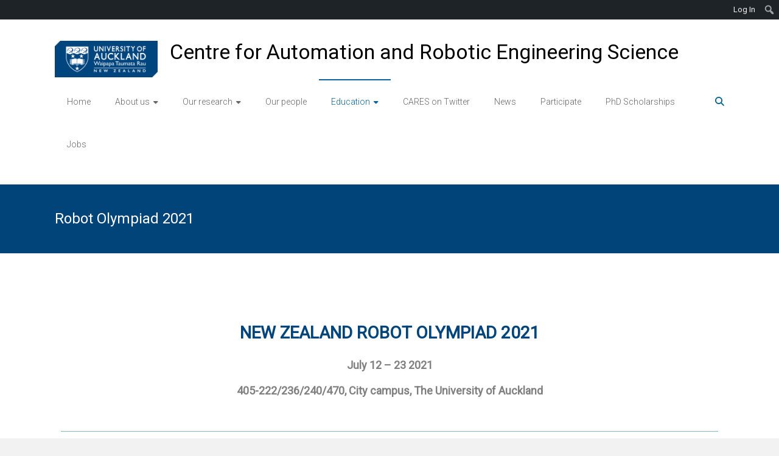

--- FILE ---
content_type: text/html; charset=UTF-8
request_url: https://cares.blogs.auckland.ac.nz/education/robot-olympiad/robot-olympiad-2021/
body_size: 25665
content:
<!DOCTYPE html>
<html lang="en-NZ">
<head>
	<meta charset="UTF-8">
	<meta name="viewport" content="width=device-width, initial-scale=1">
	<link rel="profile" href="https://gmpg.org/xfn/11">
	<title>Robot Olympiad 2021 &#8211; Centre for Automation and Robotic Engineering Science</title>
<link rel="preconnect" href="https://fonts.gstatic.com" crossorigin /><meta name='robots' content='max-image-preview:large' />
<link rel='dns-prefetch' href='//fonts.googleapis.com' />
<link rel="alternate" type="application/rss+xml" title="Centre for Automation and Robotic Engineering Science &raquo; Feed" href="https://cares.blogs.auckland.ac.nz/feed/" />
<link rel="alternate" type="application/rss+xml" title="Centre for Automation and Robotic Engineering Science &raquo; Comments Feed" href="https://cares.blogs.auckland.ac.nz/comments/feed/" />
<link rel="alternate" title="oEmbed (JSON)" type="application/json+oembed" href="https://cares.blogs.auckland.ac.nz/wp-json/oembed/1.0/embed?url=https%3A%2F%2Fcares.blogs.auckland.ac.nz%2Feducation%2Frobot-olympiad%2Frobot-olympiad-2021%2F" />
<link rel="alternate" title="oEmbed (XML)" type="text/xml+oembed" href="https://cares.blogs.auckland.ac.nz/wp-json/oembed/1.0/embed?url=https%3A%2F%2Fcares.blogs.auckland.ac.nz%2Feducation%2Frobot-olympiad%2Frobot-olympiad-2021%2F&#038;format=xml" />
<link rel='stylesheet' id='formidable-css' href='https://cares.blogs.auckland.ac.nz?load_frmpro_css=true&#038;ver=9172322' type='text/css' media='all' />
<style id='formidable-inline-css' type='text/css'>
.da11y-submenu-show,.menu li.et-hover>ul,.nav li.et-hover>ul{opacity:1!important;visibility:visible!important}
.keyboard-outline{outline-style:solid!important;outline-width:2px!important;-webkit-transition:none!important;transition:none!important}a[role=tab].keyboard-outline,button:active.keyboard-outline,button:focus.keyboard-outline,input:active.keyboard-outline,input:focus.keyboard-outline{outline-offset:-5px}.et-search-form input:focus.keyboard-outline{padding-left:15px;padding-right:15px}.et_pb_tab{-webkit-animation:none!important;animation:none!important}.et_pb_scroll_top.et-visible:focus{outline-color:Highlight;outline-style:solid;outline-width:2px}@media (-webkit-min-device-pixel-ratio:0){.et_pb_scroll_top.et-visible:focus{outline-color:-webkit-focus-ring-color;outline-style:auto}}
.et_pb_contact_form_label,.et_pb_search .screen-reader-text,.et_pb_social_media_follow_network_name,.widget_search .screen-reader-text{display:block!important}.da11y-screen-reader-text,.et_pb_contact_form_label,.et_pb_search .screen-reader-text,.et_pb_social_media_follow_network_name,.widget_search .screen-reader-text{clip:rect(1px,1px,1px,1px);-webkit-font-smoothing:subpixel-antialiased;font-family:-apple-system,BlinkMacSystemFont,Segoe UI,Roboto,Oxygen-Sans,Ubuntu,Cantarell,Helvetica Neue,sans-serif;font-size:1em;font-weight:600;height:1px;letter-spacing:normal;line-height:normal;overflow:hidden;position:absolute!important;text-shadow:none;text-transform:none;width:1px}.da11y-screen-reader-text:focus{clip:auto!important;background:#f1f1f1;-webkit-box-shadow:0 0 2px 2px rgba(0,0,0,.6);box-shadow:0 0 2px 2px rgba(0,0,0,.6);color:#00547a;display:block;height:auto;left:5px;padding:15px 23px 14px;text-decoration:none;top:7px;width:auto;z-index:1000000}
/*# sourceURL=formidable-inline-css */
</style>
<link rel='stylesheet' id='dashicons-css' href='https://cares.blogs.auckland.ac.nz/wp-includes/css/dashicons.min.css?ver=6.9' type='text/css' media='all' />
<link rel='stylesheet' id='admin-bar-css' href='https://cares.blogs.auckland.ac.nz/wp-includes/css/admin-bar.min.css?ver=6.9' type='text/css' media='all' />
<style id='admin-bar-inline-css' type='text/css'>

		@media screen { html { margin-top: 32px !important; } }
		@media screen and ( max-width: 782px ) { html { margin-top: 46px !important; } }
	
@media print { #wpadminbar { display:none; } }
/*# sourceURL=admin-bar-inline-css */
</style>
<style id='wp-emoji-styles-inline-css' type='text/css'>

	img.wp-smiley, img.emoji {
		display: inline !important;
		border: none !important;
		box-shadow: none !important;
		height: 1em !important;
		width: 1em !important;
		margin: 0 0.07em !important;
		vertical-align: -0.1em !important;
		background: none !important;
		padding: 0 !important;
	}
/*# sourceURL=wp-emoji-styles-inline-css */
</style>
<style id='wp-block-library-inline-css' type='text/css'>
:root{--wp-block-synced-color:#7a00df;--wp-block-synced-color--rgb:122,0,223;--wp-bound-block-color:var(--wp-block-synced-color);--wp-editor-canvas-background:#ddd;--wp-admin-theme-color:#007cba;--wp-admin-theme-color--rgb:0,124,186;--wp-admin-theme-color-darker-10:#006ba1;--wp-admin-theme-color-darker-10--rgb:0,107,160.5;--wp-admin-theme-color-darker-20:#005a87;--wp-admin-theme-color-darker-20--rgb:0,90,135;--wp-admin-border-width-focus:2px}@media (min-resolution:192dpi){:root{--wp-admin-border-width-focus:1.5px}}.wp-element-button{cursor:pointer}:root .has-very-light-gray-background-color{background-color:#eee}:root .has-very-dark-gray-background-color{background-color:#313131}:root .has-very-light-gray-color{color:#eee}:root .has-very-dark-gray-color{color:#313131}:root .has-vivid-green-cyan-to-vivid-cyan-blue-gradient-background{background:linear-gradient(135deg,#00d084,#0693e3)}:root .has-purple-crush-gradient-background{background:linear-gradient(135deg,#34e2e4,#4721fb 50%,#ab1dfe)}:root .has-hazy-dawn-gradient-background{background:linear-gradient(135deg,#faaca8,#dad0ec)}:root .has-subdued-olive-gradient-background{background:linear-gradient(135deg,#fafae1,#67a671)}:root .has-atomic-cream-gradient-background{background:linear-gradient(135deg,#fdd79a,#004a59)}:root .has-nightshade-gradient-background{background:linear-gradient(135deg,#330968,#31cdcf)}:root .has-midnight-gradient-background{background:linear-gradient(135deg,#020381,#2874fc)}:root{--wp--preset--font-size--normal:16px;--wp--preset--font-size--huge:42px}.has-regular-font-size{font-size:1em}.has-larger-font-size{font-size:2.625em}.has-normal-font-size{font-size:var(--wp--preset--font-size--normal)}.has-huge-font-size{font-size:var(--wp--preset--font-size--huge)}.has-text-align-center{text-align:center}.has-text-align-left{text-align:left}.has-text-align-right{text-align:right}.has-fit-text{white-space:nowrap!important}#end-resizable-editor-section{display:none}.aligncenter{clear:both}.items-justified-left{justify-content:flex-start}.items-justified-center{justify-content:center}.items-justified-right{justify-content:flex-end}.items-justified-space-between{justify-content:space-between}.screen-reader-text{border:0;clip-path:inset(50%);height:1px;margin:-1px;overflow:hidden;padding:0;position:absolute;width:1px;word-wrap:normal!important}.screen-reader-text:focus{background-color:#ddd;clip-path:none;color:#444;display:block;font-size:1em;height:auto;left:5px;line-height:normal;padding:15px 23px 14px;text-decoration:none;top:5px;width:auto;z-index:100000}html :where(.has-border-color){border-style:solid}html :where([style*=border-top-color]){border-top-style:solid}html :where([style*=border-right-color]){border-right-style:solid}html :where([style*=border-bottom-color]){border-bottom-style:solid}html :where([style*=border-left-color]){border-left-style:solid}html :where([style*=border-width]){border-style:solid}html :where([style*=border-top-width]){border-top-style:solid}html :where([style*=border-right-width]){border-right-style:solid}html :where([style*=border-bottom-width]){border-bottom-style:solid}html :where([style*=border-left-width]){border-left-style:solid}html :where(img[class*=wp-image-]){height:auto;max-width:100%}:where(figure){margin:0 0 1em}html :where(.is-position-sticky){--wp-admin--admin-bar--position-offset:var(--wp-admin--admin-bar--height,0px)}@media screen and (max-width:600px){html :where(.is-position-sticky){--wp-admin--admin-bar--position-offset:0px}}

/*# sourceURL=wp-block-library-inline-css */
</style><style id='global-styles-inline-css' type='text/css'>
:root{--wp--preset--aspect-ratio--square: 1;--wp--preset--aspect-ratio--4-3: 4/3;--wp--preset--aspect-ratio--3-4: 3/4;--wp--preset--aspect-ratio--3-2: 3/2;--wp--preset--aspect-ratio--2-3: 2/3;--wp--preset--aspect-ratio--16-9: 16/9;--wp--preset--aspect-ratio--9-16: 9/16;--wp--preset--color--black: #000000;--wp--preset--color--cyan-bluish-gray: #abb8c3;--wp--preset--color--white: #ffffff;--wp--preset--color--pale-pink: #f78da7;--wp--preset--color--vivid-red: #cf2e2e;--wp--preset--color--luminous-vivid-orange: #ff6900;--wp--preset--color--luminous-vivid-amber: #fcb900;--wp--preset--color--light-green-cyan: #7bdcb5;--wp--preset--color--vivid-green-cyan: #00d084;--wp--preset--color--pale-cyan-blue: #8ed1fc;--wp--preset--color--vivid-cyan-blue: #0693e3;--wp--preset--color--vivid-purple: #9b51e0;--wp--preset--gradient--vivid-cyan-blue-to-vivid-purple: linear-gradient(135deg,rgb(6,147,227) 0%,rgb(155,81,224) 100%);--wp--preset--gradient--light-green-cyan-to-vivid-green-cyan: linear-gradient(135deg,rgb(122,220,180) 0%,rgb(0,208,130) 100%);--wp--preset--gradient--luminous-vivid-amber-to-luminous-vivid-orange: linear-gradient(135deg,rgb(252,185,0) 0%,rgb(255,105,0) 100%);--wp--preset--gradient--luminous-vivid-orange-to-vivid-red: linear-gradient(135deg,rgb(255,105,0) 0%,rgb(207,46,46) 100%);--wp--preset--gradient--very-light-gray-to-cyan-bluish-gray: linear-gradient(135deg,rgb(238,238,238) 0%,rgb(169,184,195) 100%);--wp--preset--gradient--cool-to-warm-spectrum: linear-gradient(135deg,rgb(74,234,220) 0%,rgb(151,120,209) 20%,rgb(207,42,186) 40%,rgb(238,44,130) 60%,rgb(251,105,98) 80%,rgb(254,248,76) 100%);--wp--preset--gradient--blush-light-purple: linear-gradient(135deg,rgb(255,206,236) 0%,rgb(152,150,240) 100%);--wp--preset--gradient--blush-bordeaux: linear-gradient(135deg,rgb(254,205,165) 0%,rgb(254,45,45) 50%,rgb(107,0,62) 100%);--wp--preset--gradient--luminous-dusk: linear-gradient(135deg,rgb(255,203,112) 0%,rgb(199,81,192) 50%,rgb(65,88,208) 100%);--wp--preset--gradient--pale-ocean: linear-gradient(135deg,rgb(255,245,203) 0%,rgb(182,227,212) 50%,rgb(51,167,181) 100%);--wp--preset--gradient--electric-grass: linear-gradient(135deg,rgb(202,248,128) 0%,rgb(113,206,126) 100%);--wp--preset--gradient--midnight: linear-gradient(135deg,rgb(2,3,129) 0%,rgb(40,116,252) 100%);--wp--preset--font-size--small: 13px;--wp--preset--font-size--medium: 20px;--wp--preset--font-size--large: 36px;--wp--preset--font-size--x-large: 42px;--wp--preset--spacing--20: 0.44rem;--wp--preset--spacing--30: 0.67rem;--wp--preset--spacing--40: 1rem;--wp--preset--spacing--50: 1.5rem;--wp--preset--spacing--60: 2.25rem;--wp--preset--spacing--70: 3.38rem;--wp--preset--spacing--80: 5.06rem;--wp--preset--shadow--natural: 6px 6px 9px rgba(0, 0, 0, 0.2);--wp--preset--shadow--deep: 12px 12px 50px rgba(0, 0, 0, 0.4);--wp--preset--shadow--sharp: 6px 6px 0px rgba(0, 0, 0, 0.2);--wp--preset--shadow--outlined: 6px 6px 0px -3px rgb(255, 255, 255), 6px 6px rgb(0, 0, 0);--wp--preset--shadow--crisp: 6px 6px 0px rgb(0, 0, 0);}:where(.is-layout-flex){gap: 0.5em;}:where(.is-layout-grid){gap: 0.5em;}body .is-layout-flex{display: flex;}.is-layout-flex{flex-wrap: wrap;align-items: center;}.is-layout-flex > :is(*, div){margin: 0;}body .is-layout-grid{display: grid;}.is-layout-grid > :is(*, div){margin: 0;}:where(.wp-block-columns.is-layout-flex){gap: 2em;}:where(.wp-block-columns.is-layout-grid){gap: 2em;}:where(.wp-block-post-template.is-layout-flex){gap: 1.25em;}:where(.wp-block-post-template.is-layout-grid){gap: 1.25em;}.has-black-color{color: var(--wp--preset--color--black) !important;}.has-cyan-bluish-gray-color{color: var(--wp--preset--color--cyan-bluish-gray) !important;}.has-white-color{color: var(--wp--preset--color--white) !important;}.has-pale-pink-color{color: var(--wp--preset--color--pale-pink) !important;}.has-vivid-red-color{color: var(--wp--preset--color--vivid-red) !important;}.has-luminous-vivid-orange-color{color: var(--wp--preset--color--luminous-vivid-orange) !important;}.has-luminous-vivid-amber-color{color: var(--wp--preset--color--luminous-vivid-amber) !important;}.has-light-green-cyan-color{color: var(--wp--preset--color--light-green-cyan) !important;}.has-vivid-green-cyan-color{color: var(--wp--preset--color--vivid-green-cyan) !important;}.has-pale-cyan-blue-color{color: var(--wp--preset--color--pale-cyan-blue) !important;}.has-vivid-cyan-blue-color{color: var(--wp--preset--color--vivid-cyan-blue) !important;}.has-vivid-purple-color{color: var(--wp--preset--color--vivid-purple) !important;}.has-black-background-color{background-color: var(--wp--preset--color--black) !important;}.has-cyan-bluish-gray-background-color{background-color: var(--wp--preset--color--cyan-bluish-gray) !important;}.has-white-background-color{background-color: var(--wp--preset--color--white) !important;}.has-pale-pink-background-color{background-color: var(--wp--preset--color--pale-pink) !important;}.has-vivid-red-background-color{background-color: var(--wp--preset--color--vivid-red) !important;}.has-luminous-vivid-orange-background-color{background-color: var(--wp--preset--color--luminous-vivid-orange) !important;}.has-luminous-vivid-amber-background-color{background-color: var(--wp--preset--color--luminous-vivid-amber) !important;}.has-light-green-cyan-background-color{background-color: var(--wp--preset--color--light-green-cyan) !important;}.has-vivid-green-cyan-background-color{background-color: var(--wp--preset--color--vivid-green-cyan) !important;}.has-pale-cyan-blue-background-color{background-color: var(--wp--preset--color--pale-cyan-blue) !important;}.has-vivid-cyan-blue-background-color{background-color: var(--wp--preset--color--vivid-cyan-blue) !important;}.has-vivid-purple-background-color{background-color: var(--wp--preset--color--vivid-purple) !important;}.has-black-border-color{border-color: var(--wp--preset--color--black) !important;}.has-cyan-bluish-gray-border-color{border-color: var(--wp--preset--color--cyan-bluish-gray) !important;}.has-white-border-color{border-color: var(--wp--preset--color--white) !important;}.has-pale-pink-border-color{border-color: var(--wp--preset--color--pale-pink) !important;}.has-vivid-red-border-color{border-color: var(--wp--preset--color--vivid-red) !important;}.has-luminous-vivid-orange-border-color{border-color: var(--wp--preset--color--luminous-vivid-orange) !important;}.has-luminous-vivid-amber-border-color{border-color: var(--wp--preset--color--luminous-vivid-amber) !important;}.has-light-green-cyan-border-color{border-color: var(--wp--preset--color--light-green-cyan) !important;}.has-vivid-green-cyan-border-color{border-color: var(--wp--preset--color--vivid-green-cyan) !important;}.has-pale-cyan-blue-border-color{border-color: var(--wp--preset--color--pale-cyan-blue) !important;}.has-vivid-cyan-blue-border-color{border-color: var(--wp--preset--color--vivid-cyan-blue) !important;}.has-vivid-purple-border-color{border-color: var(--wp--preset--color--vivid-purple) !important;}.has-vivid-cyan-blue-to-vivid-purple-gradient-background{background: var(--wp--preset--gradient--vivid-cyan-blue-to-vivid-purple) !important;}.has-light-green-cyan-to-vivid-green-cyan-gradient-background{background: var(--wp--preset--gradient--light-green-cyan-to-vivid-green-cyan) !important;}.has-luminous-vivid-amber-to-luminous-vivid-orange-gradient-background{background: var(--wp--preset--gradient--luminous-vivid-amber-to-luminous-vivid-orange) !important;}.has-luminous-vivid-orange-to-vivid-red-gradient-background{background: var(--wp--preset--gradient--luminous-vivid-orange-to-vivid-red) !important;}.has-very-light-gray-to-cyan-bluish-gray-gradient-background{background: var(--wp--preset--gradient--very-light-gray-to-cyan-bluish-gray) !important;}.has-cool-to-warm-spectrum-gradient-background{background: var(--wp--preset--gradient--cool-to-warm-spectrum) !important;}.has-blush-light-purple-gradient-background{background: var(--wp--preset--gradient--blush-light-purple) !important;}.has-blush-bordeaux-gradient-background{background: var(--wp--preset--gradient--blush-bordeaux) !important;}.has-luminous-dusk-gradient-background{background: var(--wp--preset--gradient--luminous-dusk) !important;}.has-pale-ocean-gradient-background{background: var(--wp--preset--gradient--pale-ocean) !important;}.has-electric-grass-gradient-background{background: var(--wp--preset--gradient--electric-grass) !important;}.has-midnight-gradient-background{background: var(--wp--preset--gradient--midnight) !important;}.has-small-font-size{font-size: var(--wp--preset--font-size--small) !important;}.has-medium-font-size{font-size: var(--wp--preset--font-size--medium) !important;}.has-large-font-size{font-size: var(--wp--preset--font-size--large) !important;}.has-x-large-font-size{font-size: var(--wp--preset--font-size--x-large) !important;}
/*# sourceURL=global-styles-inline-css */
</style>

<style id='classic-theme-styles-inline-css' type='text/css'>
/*! This file is auto-generated */
.wp-block-button__link{color:#fff;background-color:#32373c;border-radius:9999px;box-shadow:none;text-decoration:none;padding:calc(.667em + 2px) calc(1.333em + 2px);font-size:1.125em}.wp-block-file__button{background:#32373c;color:#fff;text-decoration:none}
/*# sourceURL=/wp-includes/css/classic-themes.min.css */
</style>
<link rel='stylesheet' id='divi-tabbed-navigation-css' href='https://cares.blogs.auckland.ac.nz/wp-content/plugins/divi-tabbed-navigation/assets/styles/plugin.css?ver=1.0' type='text/css' media='all' />
<link rel='stylesheet' id='wpa-style-css' href='https://cares.blogs.auckland.ac.nz/wp-content/plugins/wp-accessibility/css/wpa-style.css?ver=2.2.5' type='text/css' media='all' />
<style id='wpa-style-inline-css' type='text/css'>
:root { --admin-bar-top : 37px; }
/*# sourceURL=wpa-style-inline-css */
</style>
<link rel='stylesheet' id='ample-bxslider-css' href='https://cares.blogs.auckland.ac.nz/wp-content/themes/ample/js/jquery.bxslider/jquery.bxslider.css?ver=4.1.2' type='text/css' media='all' />
<link rel='stylesheet' id='ample-google-fonts-css' href='//fonts.googleapis.com/css?family=Roboto%3A400%2C300&#038;display=swap&#038;ver=6.9' type='text/css' media='all' />
<link rel='stylesheet' id='font-awesome-4-css' href='https://cares.blogs.auckland.ac.nz/wp-content/themes/ample/font-awesome/css/v4-shims.min.css?ver=4.7.0' type='text/css' media='all' />
<link rel='stylesheet' id='font-awesome-all-css' href='https://cares.blogs.auckland.ac.nz/wp-content/themes/ample/font-awesome/css/all.min.css?ver=6.7.2' type='text/css' media='all' />
<link rel='stylesheet' id='font-awesome-solid-css' href='https://cares.blogs.auckland.ac.nz/wp-content/themes/ample/font-awesome/css/solid.min.css?ver=6.7.2' type='text/css' media='all' />
<link rel='stylesheet' id='font-awesome-regular-css' href='https://cares.blogs.auckland.ac.nz/wp-content/themes/ample/font-awesome/css/regular.min.css?ver=6.7.2' type='text/css' media='all' />
<link rel='stylesheet' id='font-awesome-brands-css' href='https://cares.blogs.auckland.ac.nz/wp-content/themes/ample/font-awesome/css/brands.min.css?ver=6.7.2' type='text/css' media='all' />
<link rel='stylesheet' id='ample-style-css' href='https://cares.blogs.auckland.ac.nz/wp-content/themes/ample/style.css?ver=6.9' type='text/css' media='all' />
<link rel='stylesheet' id='divi-builder-style-css' href='https://cares.blogs.auckland.ac.nz/wp-content/plugins/divi-builder/css/style-static.min.css?ver=4.27.4' type='text/css' media='all' />
<script type="text/javascript" id="jquery-core-js-extra">
/* <![CDATA[ */
var msreader_featured_posts = {"saving":"Saving...","post_featured":"This post is featured","feature":"Feature","unfeature":"Unfeature"};
//# sourceURL=jquery-core-js-extra
/* ]]> */
</script>
<script type="text/javascript" src="https://cares.blogs.auckland.ac.nz/wp-includes/js/jquery/jquery.min.js?ver=3.7.1" id="jquery-core-js"></script>
<script type="text/javascript" src="https://cares.blogs.auckland.ac.nz/wp-includes/js/jquery/jquery-migrate.min.js?ver=3.4.1" id="jquery-migrate-js"></script>
<script type="text/javascript" id="jquery-js-after">
/* <![CDATA[ */
var ajaxurl = 'https://cares.blogs.auckland.ac.nz/wp-admin/admin-ajax.php';
//# sourceURL=jquery-js-after
/* ]]> */
</script>
<link rel="https://api.w.org/" href="https://cares.blogs.auckland.ac.nz/wp-json/" /><link rel="alternate" title="JSON" type="application/json" href="https://cares.blogs.auckland.ac.nz/wp-json/wp/v2/pages/3189" /><link rel="EditURI" type="application/rsd+xml" title="RSD" href="https://cares.blogs.auckland.ac.nz/xmlrpc.php?rsd" />
<meta name="generator" content="University of Auckland Blogs Sites 6.9 - http://blogs.auckland.ac.nz/" />
<link rel="canonical" href="https://cares.blogs.auckland.ac.nz/education/robot-olympiad/robot-olympiad-2021/" />
<link rel='shortlink' href='https://cares.blogs.auckland.ac.nz/?p=3189' />
	<style>
		@media screen and (max-width: 782px) {
			#wpadminbar li#wp-admin-bar-log-in,
			#wpadminbar li#wp-admin-bar-register {
				display: block;
			}

			#wpadminbar li#wp-admin-bar-log-in a,
			#wpadminbar li#wp-admin-bar-register a {
				padding: 0 8px;
			}
		}
	</style>
<meta name="viewport" content="width=device-width, initial-scale=1.0, maximum-scale=5.0" /><style id="simpler-css-style" type="text/css">
</style><!-- end of custom css -->
<link rel="sitemap" type="application/xml" title="Sitemap" href="https://cares.blogs.auckland.ac.nz?dynamic-sitemap=1" /><script>document.documentElement.className += " js";</script>

        <script type="text/javascript">
            var jQueryMigrateHelperHasSentDowngrade = false;

			window.onerror = function( msg, url, line, col, error ) {
				// Break out early, do not processing if a downgrade reqeust was already sent.
				if ( jQueryMigrateHelperHasSentDowngrade ) {
					return true;
                }

				var xhr = new XMLHttpRequest();
				var nonce = 'a519b62f8d';
				var jQueryFunctions = [
					'andSelf',
					'browser',
					'live',
					'boxModel',
					'support.boxModel',
					'size',
					'swap',
					'clean',
					'sub',
                ];
				var match_pattern = /\)\.(.+?) is not a function/;
                var erroredFunction = msg.match( match_pattern );

                // If there was no matching functions, do not try to downgrade.
                if ( null === erroredFunction || typeof erroredFunction !== 'object' || typeof erroredFunction[1] === "undefined" || -1 === jQueryFunctions.indexOf( erroredFunction[1] ) ) {
                    return true;
                }

                // Set that we've now attempted a downgrade request.
                jQueryMigrateHelperHasSentDowngrade = true;

				xhr.open( 'POST', 'https://cares.blogs.auckland.ac.nz/wp-admin/admin-ajax.php' );
				xhr.setRequestHeader( 'Content-Type', 'application/x-www-form-urlencoded' );
				xhr.onload = function () {
					var response,
                        reload = false;

					if ( 200 === xhr.status ) {
                        try {
                        	response = JSON.parse( xhr.response );

                        	reload = response.data.reload;
                        } catch ( e ) {
                        	reload = false;
                        }
                    }

					// Automatically reload the page if a deprecation caused an automatic downgrade, ensure visitors get the best possible experience.
					if ( reload ) {
						location.reload();
                    }
				};

				xhr.send( encodeURI( 'action=jquery-migrate-downgrade-version&_wpnonce=' + nonce ) );

				// Suppress error alerts in older browsers
				return true;
			}
        </script>

		<style type="text/css">.recentcomments a{display:inline !important;padding:0 !important;margin:0 !important;}</style><style type="text/css">
/* <![CDATA[ */
img.latex { vertical-align: middle; border: none; }
/* ]]> */
</style>
		<style type="text/css">
						#site-title a, #site-description {
				color: #000000;
			}

					</style>
		<link rel="icon" href="https://bpb-ap-se2.wpmucdn.com/blogs.auckland.ac.nz/dist/1/564/files/2019/05/cropped-navylogo_transparent-1-32x32.png" sizes="32x32" />
<link rel="icon" href="https://bpb-ap-se2.wpmucdn.com/blogs.auckland.ac.nz/dist/1/564/files/2019/05/cropped-navylogo_transparent-1-192x192.png" sizes="192x192" />
<link rel="apple-touch-icon" href="https://bpb-ap-se2.wpmucdn.com/blogs.auckland.ac.nz/dist/1/564/files/2019/05/cropped-navylogo_transparent-1-180x180.png" />
<meta name="msapplication-TileImage" content="https://bpb-ap-se2.wpmucdn.com/blogs.auckland.ac.nz/dist/1/564/files/2019/05/cropped-navylogo_transparent-1-270x270.png" />
		<style type="text/css">.main-navigation .menu>ul>li.current_page_ancestor,.main-navigation .menu>ul>li.current_page_item,.main-navigation .menu>ul>li:hover,.main-navigation ul.menu>li.current-menu-ancestor,.main-navigation ul.menu>li.current-menu-item,.main-navigation ul.menu>li:hover,blockquote,.services-header h2,.slider-button:hover,.portfolio-button:hover,.call-to-action-button:hover,.read-btn a:hover, .single-page p a:hover, .single-page p a:hover,.read-btn a{border-color :#096499}a,.big-slider .entry-title a:hover,.main-navigation :hover,
.main-navigation li.menu-item-has-children:hover>a:after,.main-navigation li.page_item_has_children:hover>a:after,.main-navigation ul li ul li a:hover,.main-navigation ul li ul li:hover>a,.main-navigation ul li.current-menu-ancestor a,.main-navigation ul li.current-menu-ancestor a:after,.main-navigation ul li.current-menu-item a,.main-navigation ul li.current-menu-item a:after,.main-navigation ul li.current-menu-item ul li a:hover,.main-navigation ul li.current_page_ancestor a,.main-navigation ul li.current_page_ancestor a:after,.main-navigation ul li.current_page_item a,.main-navigation ul li.current_page_item a:after,.main-navigation ul li:hover>a,.main-navigation ul.menu li.current-menu-ancestor ul li.current-menu-item> a,#secondary .widget li a,#tertiary .widget li a,.fa.search-top,.widget_service_block h5 a:hover,.single-post-content a,.single-post-content .entry-title a:hover,.single-header h2,.single-page p a,.single-service span i,#colophon .copyright-info a:hover,#colophon .footer-nav ul li a:hover,#colophon a:hover,.comment .comment-reply-link:before,.comments-area article header .comment-edit-link:before,.copyright-info ul li a:hover,.footer-widgets-area a:hover,.menu-toggle:before,a#scroll-up i{color:#096499}#site-title a:hover,.hentry .entry-title a:hover,#comments i,.comments-area .comment-author-link a:hover,.comments-area a.comment-edit-link:hover,.comments-area a.comment-permalink:hover,.comments-area article header cite a:hover,.entry-meta .fa,.entry-meta a:hover,.nav-next a,.nav-previous a,.next a,.previous a{color:#096499}.ample-button,button,input[type=button],input[type=reset],input[type=submit],.comments-area .comment-author-link span,.slide-next,.slide-prev,.header-post-title-container,.read-btn a:hover,.single-service:hover .icons,.moving-box a,.slider-button:hover,.portfolio-button:hover,.call-to-action-button:hover,.ample-button, input[type="reset"], input[type="button"], input[type="submit"], button{background-color:#096499}.ample-button:hover, input[type="reset"]:hover, input[type="button"]:hover, input[type="submit"]:hover, button:hover{background-color:#003267} .read-btn a:hover,.single-page p a:hover,.single-page p a:hover,.previous a:hover, .next a:hover,.tags a:hover,.fa.search-top:hover{color:#003267}.single-service:hover .icons, .moving-box a{background:rgba(9,100,153, 0.85)}.read-btn a:hover{color:#ffffff}.woocommerce ul.products li.product .onsale,.woocommerce span.onsale,.woocommerce #respond input#submit, .woocommerce a.button, .woocommerce button.button, .woocommerce input.button, .woocommerce #respond input#submit.alt, .woocommerce a.button.alt, .woocommerce button.button.alt, .woocommerce input.button.alt{ background-color: #096499;}.woocommerce ul.products li.product .price .amount, .entry-summary .price .amount,
	.woocommerce .woocommerce-message::before{color: #096499;} .woocommerce .woocommerce-message{border-top-color: #096499;}.better-responsive-menu .sub-toggle{background:#003267} .header-post-title-container { background-color: #014479; }</style>
		</head>

<body class="wp-singular page-template-default page page-id-3189 page-child parent-pageid-401 admin-bar no-customize-support wp-custom-logo wp-embed-responsive wp-theme-ample et_divi_builder no-sidebar-full-width better-responsive-menu wide et-pb-theme-ample et-db">

		<div id="wpadminbar" class="nojq nojs">
						<div class="quicklinks" id="wp-toolbar" role="navigation" aria-label="Toolbar">
				<ul role='menu' id='wp-admin-bar-top-secondary' class="ab-top-secondary ab-top-menu"><li role='group' id='wp-admin-bar-log-in'><a class='ab-item' role="menuitem" href='https://cares.blogs.auckland.ac.nz/wp-login.php'>Log In</a></li><li role='group' id='wp-admin-bar-search' class="admin-bar-search"><div class="ab-item ab-empty-item" tabindex="-1" role="menuitem"><form action="https://cares.blogs.auckland.ac.nz/" method="get" id="adminbarsearch"><input class="adminbar-input" name="s" id="adminbar-search" type="text" value="" maxlength="150" /><label for="adminbar-search" class="screen-reader-text">Search</label><input type="submit" class="adminbar-button" value="Search" /></form></div></li></ul>			</div>
		</div>

		
<div id="page" class="hfeed site">
	<a class="skip-link screen-reader-text" href="#main">Skip to content</a>

		<header id="masthead" class="site-header " role="banner">
		<div class="header">
			
			<div class="main-head-wrap inner-wrap clearfix">
				<div id="header-left-section">
					
						<div id="header-logo-image">
							<a href="https://cares.blogs.auckland.ac.nz/" class="custom-logo-link" rel="home"><img width="1878" height="668" src="https://cares.blogs.auckland.ac.nz/files/2020/11/UoA-Logo-DarkBlue-4Col-Landscape.png" class="custom-logo" alt="Centre for Automation and Robotic Engineering Science" decoding="async" fetchpriority="high" srcset="https://cares.blogs.auckland.ac.nz/files/2020/11/UoA-Logo-DarkBlue-4Col-Landscape.png 1878w, https://cares.blogs.auckland.ac.nz/files/2020/11/UoA-Logo-DarkBlue-4Col-Landscape-300x107.png 300w, https://cares.blogs.auckland.ac.nz/files/2020/11/UoA-Logo-DarkBlue-4Col-Landscape-1024x364.png 1024w, https://cares.blogs.auckland.ac.nz/files/2020/11/UoA-Logo-DarkBlue-4Col-Landscape-768x273.png 768w, https://cares.blogs.auckland.ac.nz/files/2020/11/UoA-Logo-DarkBlue-4Col-Landscape-1536x546.png 1536w, https://cares.blogs.auckland.ac.nz/files/2020/11/UoA-Logo-DarkBlue-4Col-Landscape-1080x384.png 1080w" sizes="(max-width: 1878px) 100vw, 1878px" /></a>						</div><!-- #header-logo-image -->

											<div id="header-text" class="">
													<h3 id="site-title">
								<a href="https://cares.blogs.auckland.ac.nz/" title="Centre for Automation and Robotic Engineering Science" rel="home">Centre for Automation and Robotic Engineering Science</a>
							</h3>
												</div>
				</div><!-- #header-left-section -->

				<div id="header-right-section">
					<nav id="site-navigation" class="main-navigation" role="navigation">
						<span class="menu-toggle"></span>
						<div class="menu-main-nav-container"><ul id="menu-main-nav" class="menu menu-primary-container"><li class="menu-item menu-item-type-post_type menu-item-object-page menu-item-home menu-item-13"><a href="https://cares.blogs.auckland.ac.nz/">Home</a></li>
<li class="menu-item menu-item-type-post_type menu-item-object-page menu-item-has-children menu-item-39"><a href="https://cares.blogs.auckland.ac.nz/about/">About us</a>
<ul class="sub-menu">
	<li class="menu-item menu-item-type-post_type menu-item-object-page menu-item-445"><a href="https://cares.blogs.auckland.ac.nz/about/about-cares/">About CARES</a></li>
	<li class="menu-item menu-item-type-post_type menu-item-object-page menu-item-327"><a href="https://cares.blogs.auckland.ac.nz/about/organization/">Leadership</a></li>
	<li class="menu-item menu-item-type-post_type menu-item-object-page menu-item-337"><a href="https://cares.blogs.auckland.ac.nz/about/partners/">Partners</a></li>
	<li class="menu-item menu-item-type-post_type menu-item-object-page menu-item-65"><a href="https://cares.blogs.auckland.ac.nz/about/contact/">Contact us</a></li>
</ul>
</li>
<li class="menu-item menu-item-type-post_type menu-item-object-page menu-item-has-children menu-item-131"><a href="https://cares.blogs.auckland.ac.nz/research/">Our research</a>
<ul class="sub-menu">
	<li class="menu-item menu-item-type-post_type menu-item-object-page menu-item-has-children menu-item-809"><a href="https://cares.blogs.auckland.ac.nz/research/healthcare-assistive-technologies/">Healthcare Assistive Technologies</a>
	<ul class="sub-menu">
		<li class="menu-item menu-item-type-post_type menu-item-object-page menu-item-815"><a href="https://cares.blogs.auckland.ac.nz/research/healthcare-assistive-technologies/copd-study/">COPD Study</a></li>
		<li class="menu-item menu-item-type-post_type menu-item-object-page menu-item-864"><a href="https://cares.blogs.auckland.ac.nz/evaluating-robots-in-healthcare/">Evaluating Robots in Healthcare</a></li>
		<li class="menu-item menu-item-type-post_type menu-item-object-page menu-item-858"><a href="https://cares.blogs.auckland.ac.nz/research/healthcare-assistive-technologies/healthbots/">Healthbots</a></li>
		<li class="menu-item menu-item-type-post_type menu-item-object-page menu-item-883"><a href="https://cares.blogs.auckland.ac.nz/research/healthcare-assistive-technologies/paro-companion-robot/">Paro Companion Robot</a></li>
	</ul>
</li>
	<li class="menu-item menu-item-type-post_type menu-item-object-page menu-item-has-children menu-item-920"><a href="https://cares.blogs.auckland.ac.nz/research/human-robot-interaction/">Human Robot Interaction</a>
	<ul class="sub-menu">
		<li class="menu-item menu-item-type-post_type menu-item-object-page menu-item-962"><a href="https://cares.blogs.auckland.ac.nz/research/human-robot-interaction/signal-analysis-processing-recognition/">Signal Analysis, Processing &#038; Recognition</a></li>
		<li class="menu-item menu-item-type-post_type menu-item-object-page menu-item-2321"><a href="https://cares.blogs.auckland.ac.nz/research/human-robot-interaction/human-robot-interaction/">Social Human Robot Interaction</a></li>
		<li class="menu-item menu-item-type-post_type menu-item-object-page menu-item-946"><a href="https://cares.blogs.auckland.ac.nz/research/human-robot-interaction/speech-production/">Speech Production</a></li>
	</ul>
</li>
	<li class="menu-item menu-item-type-post_type menu-item-object-page menu-item-has-children menu-item-555"><a href="https://cares.blogs.auckland.ac.nz/research/robots-in-agriculture/">Robots in Primary Industries</a>
	<ul class="sub-menu">
		<li class="menu-item menu-item-type-post_type menu-item-object-page menu-item-538"><a href="https://cares.blogs.auckland.ac.nz/research/robots-in-agriculture/orchard-robots/">Multipurpose Orchard Robotics</a></li>
		<li class="menu-item menu-item-type-post_type menu-item-object-page menu-item-1861"><a href="https://cares.blogs.auckland.ac.nz/research/robots-in-agriculture/data-informed-decision-making-and-automation-in-orchards-and-vineyards/">MaaraTech: Data informed decision making and automation in orchards and vineyards</a></li>
	</ul>
</li>
	<li class="menu-item menu-item-type-post_type menu-item-object-page menu-item-has-children menu-item-988"><a href="https://cares.blogs.auckland.ac.nz/research/robotic-device-technologies/">Robotic Device Technologies</a>
	<ul class="sub-menu">
		<li class="menu-item menu-item-type-post_type menu-item-object-page menu-item-1006"><a href="https://cares.blogs.auckland.ac.nz/research/robotic-device-technologies/artificial-muscle-technology/">Artificial Muscle Technology</a></li>
		<li class="menu-item menu-item-type-post_type menu-item-object-page menu-item-1023"><a href="https://cares.blogs.auckland.ac.nz/research/robotic-device-technologies/inductive-power-transfer/">Inductive Power Transfer</a></li>
		<li class="menu-item menu-item-type-post_type menu-item-object-page menu-item-1042"><a href="https://cares.blogs.auckland.ac.nz/research/robotic-device-technologies/medical-and-biological-robotics/">Medical and Biological Robotics</a></li>
		<li class="menu-item menu-item-type-post_type menu-item-object-page menu-item-1057"><a href="https://cares.blogs.auckland.ac.nz/research/robotic-device-technologies/rapid-prototyping/">Rapid Prototyping</a></li>
		<li class="menu-item menu-item-type-post_type menu-item-object-page menu-item-1103"><a href="https://cares.blogs.auckland.ac.nz/research/robotic-device-technologies/rehabilitation-robotics/">Rehabilitation Robotics</a></li>
		<li class="menu-item menu-item-type-post_type menu-item-object-page menu-item-1101"><a href="https://cares.blogs.auckland.ac.nz/research/robotic-device-technologies/robotics-biomechatronics/">Robotics &#038; Biomechatronics</a></li>
		<li class="menu-item menu-item-type-post_type menu-item-object-page menu-item-1088"><a href="https://cares.blogs.auckland.ac.nz/research/robotic-device-technologies/surgical-and-rehabilitation-robotics/">Surgical and Rehabilitation Robotics</a></li>
		<li class="menu-item menu-item-type-post_type menu-item-object-page menu-item-1119"><a href="https://cares.blogs.auckland.ac.nz/research/robotic-device-technologies/wireless-communications/">Wireless Communications</a></li>
	</ul>
</li>
	<li class="menu-item menu-item-type-post_type menu-item-object-page menu-item-has-children menu-item-1227"><a href="https://cares.blogs.auckland.ac.nz/research/software-systems-for-robotics/">Software Systems for Robotics</a>
	<ul class="sub-menu">
		<li class="menu-item menu-item-type-post_type menu-item-object-page menu-item-1228"><a href="https://cares.blogs.auckland.ac.nz/research/software-systems-for-robotics/3d-acquisition-and-stereo-vision/">3D Acquisition and Stereo Vision</a></li>
		<li class="menu-item menu-item-type-post_type menu-item-object-page menu-item-1152"><a href="https://cares.blogs.auckland.ac.nz/research/software-systems-for-robotics/3d-vision-and-computer-graphics/">3D Vision and Computer Graphics</a></li>
		<li class="menu-item menu-item-type-post_type menu-item-object-page menu-item-1229"><a href="https://cares.blogs.auckland.ac.nz/research/software-systems-for-robotics/augmented-reality/">Augmented Reality</a></li>
		<li class="menu-item menu-item-type-post_type menu-item-object-page menu-item-1230"><a href="https://cares.blogs.auckland.ac.nz/research/software-systems-for-robotics/navigation/">Navigation</a></li>
		<li class="menu-item menu-item-type-post_type menu-item-object-page menu-item-1231"><a href="https://cares.blogs.auckland.ac.nz/research/software-systems-for-robotics/robotic-drivers/">Robotic Drivers</a></li>
		<li class="menu-item menu-item-type-post_type menu-item-object-page menu-item-1232"><a href="https://cares.blogs.auckland.ac.nz/research/software-systems-for-robotics/safety-critical-software-applications/">Safety Critical Software Applications</a></li>
	</ul>
</li>
</ul>
</li>
<li class="menu-item menu-item-type-post_type menu-item-object-page menu-item-64"><a href="https://cares.blogs.auckland.ac.nz/people/">Our people</a></li>
<li class="menu-item menu-item-type-post_type menu-item-object-page current-page-ancestor current-menu-ancestor current_page_ancestor menu-item-has-children menu-item-135"><a href="https://cares.blogs.auckland.ac.nz/education/">Education</a>
<ul class="sub-menu">
	<li class="menu-item menu-item-type-post_type menu-item-object-page menu-item-466"><a href="https://cares.blogs.auckland.ac.nz/education/robotics-information/">Links for school learners</a></li>
	<li class="menu-item menu-item-type-post_type menu-item-object-page menu-item-493"><a href="https://cares.blogs.auckland.ac.nz/education/study-pathways/">Study Pathways</a></li>
	<li class="menu-item menu-item-type-post_type menu-item-object-page current-page-ancestor current-menu-ancestor current-menu-parent current-page-parent current_page_parent current_page_ancestor menu-item-has-children menu-item-404"><a href="https://cares.blogs.auckland.ac.nz/education/robot-olympiad/">Robot Olympiad</a>
	<ul class="sub-menu">
		<li class="menu-item menu-item-type-post_type menu-item-object-page menu-item-4084"><a href="https://cares.blogs.auckland.ac.nz/education/robot-olympiad/robot-olympiad-2024/">Robot Olympiad 2024</a></li>
		<li class="menu-item menu-item-type-post_type menu-item-object-page menu-item-3663"><a href="https://cares.blogs.auckland.ac.nz/education/robot-olympiad/robot-olympiad-2023/">Robot Olympiad 2023</a></li>
		<li class="menu-item menu-item-type-post_type menu-item-object-page menu-item-3383"><a href="https://cares.blogs.auckland.ac.nz/education/robot-olympiad/education-robot-olympiad-robot-olympiad-2022/">Robot Olympiad 2022</a></li>
		<li class="menu-item menu-item-type-post_type menu-item-object-page current-menu-item page_item page-item-3189 current_page_item menu-item-3195"><a href="https://cares.blogs.auckland.ac.nz/education/robot-olympiad/robot-olympiad-2021/" aria-current="page">Robot Olympiad 2021</a></li>
		<li class="menu-item menu-item-type-post_type menu-item-object-page menu-item-2978"><a href="https://cares.blogs.auckland.ac.nz/education/robot-olympiad/robot-olympiad-2020/">Robot Olympiad 2020</a></li>
		<li class="menu-item menu-item-type-post_type menu-item-object-page menu-item-2302"><a href="https://cares.blogs.auckland.ac.nz/education/robot-olympiad/robot-olympiad-2019/">Robot Olympiad 2019</a></li>
		<li class="menu-item menu-item-type-post_type menu-item-object-page menu-item-764"><a href="https://cares.blogs.auckland.ac.nz/education/robot-olympiad/robot-olympiad-2018/">Robot Olympiad 2018</a></li>
		<li class="menu-item menu-item-type-post_type menu-item-object-page menu-item-765"><a href="https://cares.blogs.auckland.ac.nz/education/robot-olympiad/robot-olympiad-2017/">Robot Olympiad 2017</a></li>
	</ul>
</li>
	<li class="menu-item menu-item-type-post_type menu-item-object-page menu-item-514"><a href="https://cares.blogs.auckland.ac.nz/education/robot-soccer/">Robot Soccer</a></li>
	<li class="menu-item menu-item-type-post_type menu-item-object-page menu-item-2375"><a href="https://cares.blogs.auckland.ac.nz/education/team-nz/">Team NZ</a></li>
	<li class="menu-item menu-item-type-post_type menu-item-object-page menu-item-has-children menu-item-428"><a href="https://cares.blogs.auckland.ac.nz/education/activities-on-international-conferences-and-journals/">Activities on International Conferences and Journals</a>
	<ul class="sub-menu">
		<li class="menu-item menu-item-type-post_type menu-item-object-page menu-item-3206"><a href="https://cares.blogs.auckland.ac.nz/education/activities-on-international-conferences-and-journals/ro-man-2022-special-session/">RO-MAN 2022 Special Session</a></li>
	</ul>
</li>
</ul>
</li>
<li class="menu-item menu-item-type-custom menu-item-object-custom menu-item-2521"><a href="https://twitter.com/caresrobots">CARES on Twitter</a></li>
<li class="menu-item menu-item-type-post_type menu-item-object-page menu-item-1717"><a href="https://cares.blogs.auckland.ac.nz/announcements/">News</a></li>
<li class="menu-item menu-item-type-post_type menu-item-object-page menu-item-3162"><a href="https://cares.blogs.auckland.ac.nz/participate/">Participate</a></li>
<li class="menu-item menu-item-type-post_type menu-item-object-page menu-item-1251"><a href="https://cares.blogs.auckland.ac.nz/scholarships/">PhD Scholarships</a></li>
<li class="menu-item menu-item-type-post_type menu-item-object-page menu-item-2474"><a href="https://cares.blogs.auckland.ac.nz/vacancies/">Jobs</a></li>
</ul></div>					</nav>
					<i class="fa fa-search search-top"></i>
					<div class="search-form-top">
						
<form action="https://cares.blogs.auckland.ac.nz/" class="search-form searchform clearfix" method="get">
   <div class="search-wrap">
      <input type="text" placeholder="Search" class="s field" name="s">
      <button class="search-icon" type="submit"></button>
   </div>
</form><!-- .searchform -->					</div>
				</div>
			</div><!-- .main-head-wrap -->
					</div><!-- .header -->
	</header><!-- end of header -->
	<div class="main-wrapper" id="main">

					<div class="header-post-title-container clearfix">
				<div class="inner-wrap">
					<div class="post-title-wrapper">
													<h1 class="header-post-title-class entry-title">Robot Olympiad 2021</h1>
											</div>
									</div>
			</div>
		
   <div class="single-page clearfix">
      <div class="inner-wrap">
         <div id="primary">
            <div id="content">

               
                  
<article id="post-3189" class="post-3189 page type-page status-publish hentry">
   
   <div class="entry-content">
      <div id="et-boc" class="et-boc">
			<div id="et_builder_outer_content" class="et_builder_outer_content">
		<div class="et-l et-l--post">
			<div class="et_builder_inner_content et_pb_gutters3"><div class="et_pb_section et_pb_section_0 et_section_regular et_section_transparent" >
				
				
				
				
				
				
				<div class="et_pb_row et_pb_row_0">
				<div class="et_pb_column et_pb_column_4_4 et_pb_column_0  et_pb_css_mix_blend_mode_passthrough et-last-child">
				
				
				
				
				<div class="et_pb_module et_pb_text et_pb_text_0  et_pb_text_align_left et_pb_bg_layout_light">
				
				
				
				
				<div class="et_pb_text_inner"><h2 class="title" style="text-align: center;"><strong><span style="color: #02457c;">NEW ZEALAND ROBOT OLYMPIAD 2021</span></strong></h2>
<p style="text-align: center;"><span style="font-size: large;"><strong><span style="color: #808080;"></span></strong></span></p>
<p style="text-align: center;"><span style="font-size: large;"><strong><span style="color: #808080;">July 12 &#8211; 23 2021</span></strong></span></p>
<p style="text-align: center;"><span style="font-size: large;"><strong><span style="color: #808080;">405-222/236/240/470, City campus, The University of Auckland</span></strong></span></p></div>
			</div><div class="et_pb_module et_pb_divider_0 et_pb_space et_pb_divider_hidden"><div class="et_pb_divider_internal"></div></div><div class="et_pb_module et_pb_divider et_pb_divider_1 et_pb_divider_position_ et_pb_space"><div class="et_pb_divider_internal"></div></div><div class="et_pb_module et_pb_divider_2 et_pb_space et_pb_divider_hidden"><div class="et_pb_divider_internal"></div></div><div class="et_pb_module et_pb_text et_pb_text_1 et_animated  et_pb_text_align_left et_pb_bg_layout_light">
				
				
				
				
				<div class="et_pb_text_inner"><div class="flex_column av_one_full first avia-builder-el-3 el_after_av_hr el_before_av_one_full "></div>
<div class="flex_column av_one_full first avia-builder-el-3 el_after_av_hr el_before_av_one_full "></div>
<div class="flex_column av_one_full first avia-builder-el-3 el_after_av_hr el_before_av_one_full "></div>
<div class="flex_column av_one_full first avia-builder-el-3 el_after_av_hr el_before_av_one_full "></div>
<div class="flex_column av_one_full first avia-builder-el-3 el_after_av_hr el_before_av_one_full "></div>
<div class="flex_column av_one_full first avia-builder-el-3 el_after_av_hr el_before_av_one_full "></div>
<div class="flex_column av_one_full first avia-builder-el-3 el_after_av_hr el_before_av_one_full "></div>
<div class="flex_column av_one_full first avia-builder-el-3 el_after_av_hr el_before_av_one_full "></div>
<div class="flex_column av_one_full first avia-builder-el-3 el_after_av_hr el_before_av_one_full ">
<section class="av_textblock_section">
<div class="avia_textblock ">
<p><span style="color: #003366; font-size: x-large;"><strong>Competition Division</strong></span></p>
<p><span style="font-size: large; color: #000000;">    Junior A (Lower Primary School): Year 1 – 3</span></p>
<p><span style="font-size: large; color: #000000;">    Junior B (Upper Primary School): Year 4 – 6</span></p>
<p><span style="font-size: large; color: #000000;">    Challenge A (Intermediate School): Year 7 &#8211; 9</span></p>
<p><span style="font-size: large; color: #000000;">    Challenge B (High School): Year 10 – 13</span></p>
<p><span style="font-size: large; color: #000000;">    * Junior students can bring books or notes for the competition.</span></p>
<p>&nbsp;</p>
<p><span style="font-size: 15px; font-weight: 300;"> </span></p>
</div>
</section>
</div>
<div class="flex_column av_one_full first avia-builder-el-5 el_after_av_one_full el_before_av_one_full column-top-margin">
<section class="av_textblock_section">
<div class="avia_textblock ">
<p><span style="font-size: x-large;"><strong><span style="color: #003366;">Competition Dates and Category</span></strong></span></p>
<p><span style="font-size: large; color: #000000;">    Day 1 (July 12, Mon): Junior Individuals (Battle Cube/<span>Battle Soccer &amp; </span>Line Tracer)</span></p>
<p><span style="font-size: large; color: #000000;">    Day 2 (<span>July </span><span>13, Tue</span>): <span>Senior Individuals (Battle Cube/Battle Soccer &amp; Line Tracer)</span></span></p>
<p><span style="color: #000000; font-size: large;">    Day 3 (<span>July </span><span>14, Wed)</span>: Junior/Senior <span>Creative Robot</span></span></p>
<p><span style="font-size: large; font-weight: 300; color: #000000;">    Day 4 (<span>July 15</span>, Thu): <span>Junior/Senior Cyber Robot</span></span></p>
<p><span style="font-size: 15px; font-weight: 300;"> </span><span style="color: #000000; font-size: large; text-align: inherit;">   Day 5 (<span>July 16</span><span>, Fri</span>): <span>Junior/Senior Robot in Movie</span></span></p>
<p><span style="font-size: large; color: #000000;">    Day 6 (<span>July 20, Tue): Robot Soccer</span></span></p>
<p><span style="font-size: large; color: #000000;"><span>    Day 7 (July 23, Fri): Award Ceremony (4:30pm at B405-470)</span></span></p>
<p><span style="font-size: large; color: #000000;">    * Allowed to use ROBOROBO kit only except Robot Soccer.</span></p>
<p><span style="font-size: large; color: #000000;">    * Can participate to the pre-registered categories only (cannot register during the competition period).</span></p>
<p><span style="font-size: large; color: #000000;">    * Junior A can select only Battle Cube, not Battle Soccer</span></p>
<p><span style="font-size: large; color: #000000;">    * <span>Junior B and Challenge A </span>can select ONLY one of <span>Battle Cube and Battle Soccer (cannot select both of them). <br />       The category, which does not have enough students, can be cancelled. </span></span></p>
<p><span style="font-size: large; color: #000000;"><span>    * Challenge B can select both Battle Soccer and Battle Cube, but Battle Cube is a pair game. </span></span></p>
<p><span style="font-size: large; color: #000000;">    * Can participate to Line Tracer regardless of participating to <span>Battle Cube and Battle Soccer. </span></span></p>
<p><span style="font-size: large; color: #000000;"><span>    * For Creative Robot, Robot in Movie, and Cyber Robot, one team can have max 3 members, <br />       but Challenge B can have max 2 members as a team. </span></span></p>
<p><span style="font-size: large; color: #000000;">    <span>* For Robot Soccer, one team can have max 3 members. </span></span></p>
<p><span style="font-size: large; color: #000000;">    * Only the participants who submit their completed robots within the given time can go to the final round.</span></p>
<p><span style="color: #000000; font-size: large;">    * Cannot take your robots back on Day 3 and 4 if you participate to the next day competitions. <br />       If you take your robot out from the competition venue, you should dismantle it for re-entering and re-make it during the given time. </span></p>
<p><span style="color: #000000; font-size: large;">    * Lunch and drinks should be prepared by students. </span></p>
<p><span style="font-size: 15px; font-weight: 300;"> </span></p>
<div class="flex_column av_one_full first avia-builder-el-5 el_after_av_one_full el_before_av_one_full column-top-margin">
<section class="av_textblock_section">
<div class="avia_textblock ">
<p><span style="font-size: x-large; color: #003366;"><strong>Schedule </strong></span></p>
<p><span style="color: #000000; font-size: large;">    8:00 &#8211; 8:30: Registration / Entry check</span></p>
<p><span style="color: #000000; font-size: large;">    8:30 &#8211; 9:00: Safety induction / Kit check</span></p>
<p><span style="color: #000000; font-size: large;">    <span>9:00 &#8211; 13:00: First round</span></span></p>
<p><span style="color: #000000; font-size: large;"><span>    13:00 &#8211; 13:30: Lunch</span></span></p>
<p><span style="color: #000000; font-size: large;"><span>    13:30 &#8211; ? : Final round </span></span></p>
<p><span color="#000000" size="4" style="color: #000000; font-size: large;">     Award ceremony is </span><span color="#000000" style="color: #000000;"><span style="font-size: 18px;">scheduled</span></span><span color="#000000" size="4" style="color: #000000; font-size: large;"> on Friday of the next week of the competition (TBA). </span></p>
<p><span></span></p>
</div>
</section>
</div>
</div>
</section>
</div>
<div class="flex_column av_one_full first avia-builder-el-7 el_after_av_one_full el_before_av_one_full column-top-margin">
<section class="av_textblock_section">
<div class="avia_textblock ">
<p><span style="color: #003366; font-size: x-large;"><strong><br />Awards</strong></span></p>
<p><span style="font-size: large; color: #000000;">    Certificate to Top 3 of each division &amp; each category</span></p>
<p><span style="font-size: large; color: #000000;">    Certificate to the Finalists of each category</span></p>
<p><span style="font-size: large; color: #000000;">    Top ranked students get the opportunity to compete in the International Robot Olympiad, represent to NZ (if we have it)</span></p>
<p><span style="font-size: large; color: #000000;"><span>    The International Robot Olympiad 2021 will be held in Korea (mid-December 2021)</span></span></p>
<p><span style="font-size: large; color: #000000;"></span></p>
<p><span style="color: inherit; font-size: 15px; font-weight: 300; text-align: inherit;"> </span></p>
</div>
</section>
</div>
<div class="flex_column av_one_full first avia-builder-el-9 el_after_av_one_full el_before_av_one_full column-top-margin">
<section class="av_textblock_section">
<div class="avia_textblock ">
<p><span style="color: #003366; font-size: x-large;"><strong>Application</strong></span></p>
<p><span style="font-size: large; color: #000000;">    ELIGIBILITY : Open to all students who are officially registered to the schools in NZ</span></p>
<p><span style="font-size: large; color: #000000;">    SEND APPLICATION TO : <a href="mailto:nzroa1@gmail.com">nzroa1@gmail.com</a>  </span></p>
<p><span style="font-size: large; color: #000000;">    APPLICATION DEADLINE : <strong>3 May 2021</strong></span></p>
<p><span style="font-size: large; color: #000000;">    ENQUIRIES : <a href="mailto:nzroa1@gmail.com">nzroa1@gmail.com</a> </span></p>
<p><span style="font-size: large; color: #000000;">    WEB: <a href="https://cares.blogs.auckland.ac.nz/education/robot-olympiad">https://cares.blogs.auckland.ac.nz/education/robot-olympiad</a> </span></p>
</div>
</section>
</div>
<div class="flex_column av_one_full first avia-builder-el-11 el_after_av_one_full el_before_av_one_full column-top-margin">
<section class="av_textblock_section">
<div class="avia_textblock ">
<p>&nbsp;</p>
<p> <strong style="color: #003366; font-size: x-large; text-align: inherit;">Organizers</strong></p>
<div class="flex_column av_one_full first avia-builder-el-13 el_after_av_one_full el_before_av_one_full column-top-margin" wfd-id="76">
<section class="av_textblock_section" wfd-id="77">
<div class="avia_textblock " wfd-id="78">
<p><span wfd-id="82" style="font-size: large; color: #000000;"><span>    </span>NZ Robot Olympiad Association</span></p>
<p><span wfd-id="81" style="font-size: large; color: #000000;"> <span>    </span>CILab (Creative Imagination Laboratory)</span></p>
<p><span wfd-id="80"> </span></p>
</div>
</section>
</div>
<div class="flex_column av_one_full first avia-builder-el-15 el_after_av_one_full el_before_av_one_full column-top-margin" wfd-id="63">
<section class="av_textblock_section" wfd-id="64">
<div class="avia_textblock " wfd-id="65">
<p><span wfd-id="74" style="color: #003366; font-size: x-large;"><strong><span wfd-id="75">Sponsors (TBA)</span></strong></span></p>
<p><span wfd-id="73" style="color: #000000; font-size: large;"><span>    </span>The University of Auckland</span></p>
<p><span wfd-id="72" style="color: #000000; font-size: large;"> <span>    </span>CILab (Creative Imagination Laboratory)</span></p>
<p><span wfd-id="71" style="color: #000000; font-size: large;"> <span>    </span>CARES (Centre for Automation and Robotic Engineering Science) </span></p>
<p><span wfd-id="71" style="color: #000000; font-size: large;">    Coding Lab</span></p>
<p><span wfd-id="71" style="color: #000000; font-size: large;">    Sunny Chae, Barfoot&amp;Thompson </span></p>
<p><span wfd-id="71" style="color: #000000; font-size: large;">    Hi Well Charitable Foundation </span></p>
<p><span wfd-id="71" style="color: #000000; font-size: large;">    Future Insurance &amp; Mortgage</span></p>
<p><span wfd-id="71" style="color: #000000; font-size: large;">    IEEE <span wfd-id="70">New Zealand North Chapter</span></span></p>
<p><span wfd-id="70" style="color: #000000; font-size: large;"> <span>    </span>IEEE New Zealand, Robotics and Automation Joint Society</span></p>
<p><span wfd-id="69" style="color: #000000; font-size: large;"> <span>    </span>AURA</span></p>
<p><span wfd-id="68" style="color: #000000; font-size: large;"> <span>    </span>IROC (International Robot Olympiad Committee)</span></p>
<p><span wfd-id="68" style="color: #000000; font-size: large;"></span></p>
<p><span wfd-id="68" style="color: #000000; font-size: large;"></span></p>
<p><span wfd-id="68"></span></p>
</div>
</section>
</div>
<p><span style="color: #003366; font-size: x-large;"><strong>Competition rules and schedule (TBA)</strong></span></p>
<p><span style="font-size: large; color: #000000;">    All participants should read and understand the competition rule before the competition days.</span></p>
<p><span style="font-size: large; color: #000000;">    See the brochure includes rules for each game. Also the competition schedule is in the brochure.</span></p>
<p><span style="font-size: large;"><span style="color: #000000;">    Download rules and schedule here:</span> <a href="https://cares.blogs.auckland.ac.nz/files/2019/06/New-Zealand-Robot-Olympiad-2019-Poster_A3_v2.pdf">NZRO_Brochure_A4_2019</a></span></p>
<p><span style="font-size: large;"> </span></p>
</div>
</section>
</div></div>
			</div><div class="et_pb_module et_pb_text et_pb_text_2  et_pb_text_align_left et_pb_bg_layout_light">
				
				
				
				
				<div class="et_pb_text_inner"><p><span style="color: #003366; font-size: x-large;"><strong><br />Previous Competitions</strong></span></p>
<p><span style="font-size: large;"><span><a href="https://cares.blogs.auckland.ac.nz/education/robot-olympiad/robot-olympiad-2020/">   NZ Robot Olympiad 2020</a><a title="NZ Robot Olympiad 2017" href="https://cares.blogs.auckland.ac.nz/education/robot-olympiad/robot-olympiad-2018" target="_blank" rel="noopener noreferrer"></a></span></span></p>
<p><span style="font-size: large;"><a href="https://cares.blogs.auckland.ac.nz/education/robot-olympiad/robot-olympiad-2019/">   NZ Robot Olympiad 2019</a><a title="NZ Robot Olympiad 2017" href="https://cares.blogs.auckland.ac.nz/education/robot-olympiad/robot-olympiad-2018" target="_blank" rel="noopener noreferrer">   </a></span></p>
<p><span style="font-size: large;"><a title="NZ Robot Olympiad 2017" href="https://cares.blogs.auckland.ac.nz/education/robot-olympiad/robot-olympiad-2018" target="_blank" rel="noopener noreferrer">   NZ Robot Olympiad 2018</a></span></p>
<p><span style="font-size: large;"><a title="NZ Robot Olympiad 2017" href="https://cares.blogs.auckland.ac.nz/education/robot-olympiad/robot-olympiad-2017" target="_blank" rel="noopener noreferrer">   NZ Robot Olympiad 2017</a></span></p>
<p><span style="font-size: large;"></span></p>
<p><span style="font-size: large;"></span></p>
<p><span style="font-size: large;"></span></p>
<p><span style="font-size: large;"></span></p>
<p><span wfd-id="323" style="font-size: x-large; color: #003366;"><b>NZRO 2021 Winners</b></span></p>
<p><span></span></p>
<p><span style="color: #003366; font-size: large;">​<strong>Line Tracer</strong><strong> &#8211; Junior A<br /></strong></span><span>&#8211; Gold: Siyoung Park (Sunnynook Primary School)</span></p>
<p><span style="font-size: large; color: #003366;">​<strong>Line Tracer</strong><strong> &#8211; Junior B<br /></strong></span><span>&#8211; Gold: Ella Jihyeon Ahn (Forrest Hill Primary School)<br />&#8211; Silver: Zoe Seohyeon Ahn (Forrest Hill Primary School) / Kyorae Lee Kim (Hobsonville Point Primary School)<br />&#8211; Bronze: Claire Lee (Takapuna Primary School) / Zidong Oscar Zhao (Pinehurst School) / Yihan Lu (Brownsbay School) <br />&#8211; Tech: Joshua Zhang (Greenhithe School) / Nathan Ruan (ACG Parnell College) / Ethan Yang (Willowbank School) / Allen Zhengzhe Xie (Upper Harbour Primary School) / Eunsol Ahn (Blockhouse Bay Primary) / Joel Kim (Marina View School) / Sihoon Stephen Choi (Campbells Bay School) / Terrence Ying xiang Wang (ACG Strathallan Primary School) / Lucas Qian (Oteha Valley School) </span></p>
<p><span><span style="font-size: large; color: #003366;">​<strong>Line Tracer</strong><strong> &#8211; Challenge A<br /></strong></span>&#8211; Gold: </span><span>Sejong Park (Pinehurst School)<br /></span><span>&#8211; Silver:</span><span> Lucas Zhang (Kristin School) / </span><span>Young Min Ko (Auckland Grammar School)</span><span> <br /></span><span>&#8211; Bronze: </span><span>Siyun Moon (Murrays Bay Intermediate School) / </span><span>Hyungyoon Kevin Noh (Remuera Intermediate School) / </span><span>Borris Pei (Bucklands Beach Intermediate)<br /></span><span>&#8211; Tech: </span><span>Samuel Zhan (Mission Heights Junior College) / </span><span>Charles Wong (Bucklands Beach Intermediate) / </span><span>Benjamin Chan (Bucklands Beach Intermediate)</span><span></span></p>
<p><span>​</span><span style="font-size: large; color: #003366;"><strong>Line Tracer</strong></span><strong><span style="font-size: large; color: #003366;"> &#8211; Challenge B</span><br /></strong><span>&#8211; Gold: </span><span>Brian Wang (Rangitoto College)<br /></span><span>&#8211; Silver: Jeongyun Kim (Auckland Grammar School)<br />&#8211; Bronze: Phoenix Thong (Botany Downs Secondary College) / Amanda Chaemin Lee (ACG Sunderland)<br />&#8211; Tech: Peter Cheong (Kings College) </span><span></span><span></span></p>
<p><span></span></p>
<p><span></span></p>
<p><span style="font-size: large; color: #003366;"><strong>Battle Cube &#8211; Junior A<br /></strong></span><span>&#8211; Gold: </span><span>Oliver Chen (Pinehurst School)<br /></span><span>&#8211; Silver: </span><span>Darin Dong (</span><span>Good Shepherd School)<br /></span><span>&#8211; Bronze: </span><span>Ethan Kim (</span><span>Marina view School) /</span><span> </span><span>Haoxuan (Ethan) Wei (</span><span>Upper Harbour Primary School)<br /></span><span></span><span>&#8211; Tech: </span><span>Siyoung Park (</span><span>Sunnynook Primary School) / </span><span>Ji Sung Kim (Glad stone Primary School) / </span><span>Luke Yu (Our Lady Star of the Sea) / </span><span><br /></span><span>Elvis Chung (Meadowbank School) / </span><span>Eunice Chung (Meadowbank School)<br /></span><span></span></p>
<p><span style="font-size: large; color: #003366;">​<strong>Battle Cube &#8211; Junior B<br /></strong></span><span>&#8211; Gold: Claire Lee (Takapuna Primary School)<br />&#8211; Silver: Alex Li (Epsom Normal Primary School)<br />&#8211; Bronze: </span><span>Kyorae Lee Kim (</span><span>Hobsonville Point Primary School) /</span><span> </span><span>Terrence Ying xiang Wang (</span><span>ACG Strathallan Primary School)<br /></span><span>&#8211; Tech: Ella Jihyeon Ahn (Forrest Hill Primary School) / Andy Song (Pigeon Mountain Primary School) / Abigail youyang Ma (St.Cuthberts School) / Oscar Fan (Westminster Christian School)</span></p>
<p><span><strong><span style="font-size: large; color: #003366;">Battle Cube &#8211; Challenge A</span><br /></strong></span><span>&#8211; Gold: Sejong Park (Pinehurst School)<br />&#8211; Silver: </span><span></span><span>Collin Jung (Albany Junior High School) <br /></span><span>&#8211; Bronze: </span><span>Donghyun Song (Somerville Intermediate) / </span><span>April Li (Crimson Global Academy) <br /></span><span>&#8211; Technical: </span><span>Jin Jeon (Murrays Bay Intermediate School) / Hajun Park (Northcote Intermediate) / </span><span>Bobin Zhang (Northcross Intermediate School) / </span><span>Crystal Tan (St Cuthbert&#8217;s College) </span></p>
<p><span>​<strong><span style="font-size: large; color: #003366;">Battle Cube &#8211; Challenge B</span><br /></strong></span><span>&#8211; Gold: Seung Min (Max) Lee (Kingsway School) <br />&#8211; Silver: Amanda Chaemin Lee (ACG Sunderland)<br />&#8211; Bronze: Peter Cheong (Kings College) / Kevin Guo (Pinehurst School)<br />&#8211; Tech: Jeongyun Kim (Auckland Grammar School) / Tony Hyunseo Lee (Kristin School) / Brian Wang (Rangitoto College)</span></p>
<p><span></span></p>
<p><span></span></p>
<p><span style="font-size: large; color: #003366;"><strong>Battle Soccer &#8211; Junior B<br /></strong></span><span>&#8211; Gold: </span><span>Barry Qu (Campbells bay School)<br /></span><span>&#8211; Silver: Zidong Oscar Zhao (Pinehurst School)<br />&#8211; Bronze: Jayden Kim (Sunnynook Primary School) / Lucas Jinyu Ling (Wakaaranga School) <br />&#8211; Tech: Tiger Zi yao Yu (Kings School) / Ethan Yang (Willowbank School) / Harvey Zhang (Long Bay Primary School) / Lucas Kulatunga (Kohia terrace Scool)</span></p>
<p><span>​<strong><span style="font-size: large; color: #003366;"></span></strong></span><span><strong><span style="font-size: large; color: #003366;">Battle Soccer &#8211; Challenge A</span><br /></strong></span><span>&#8211; Gold: Young Min Ko (Auckland normal Intermediate) <br />&#8211; Silver:</span><span style="font-size: 15px; font-weight: 300;"> </span><span style="font-size: 15px; font-weight: 300;">Hyungyoon Kevin Noh (Remuera Intermediate School)<br /></span><span>&#8211; Bronze: </span><span>Paul Choi (Westlake Boys High School) / </span><span>Celina Dong (Kingsway School) <br /></span><span></span><span>&#8211; Tech: </span><span>Li Ge (Maique) Pang (Kristin School) </span><span>/ </span><span>Yiwu Cui (Kristin School) </span><span>/ </span><span>Yerin Son (Baradene Collage) </span><span>/ </span><span>Jamie Ye (Auckland Normal Intermediate)</span></p>
<p><span>​<strong><span style="font-size: large; color: #003366;">Battle Soccer Team &#8211; Challenge B</span><br /></strong></span><span>&#8211; Gold: Tony Hyun Seo Lee (Kristin School) / Peter Cheong (Kings College)<br />&#8211; Silver: Brian Wang (Rangitoto College) / Amanda Chaemin Lee (ACG Sunderland)<br />&#8211; Bronze: Jeongyun Kim (Auckland Grammar School) / Kevin Guo (Pinehurst School)<br />&#8211; Tech: Seung Min (Max) Lee (Kingsway School) / Chen Xi Sun (ACG Sunderland)</span></p>
<p>&nbsp;</p>
<p><span style="font-size: large; color: #003366;"><strong>Creative Robot &#8211; Junior A<br /></strong></span><span>&#8211; Gold: </span><span>Zoe Seohyeon Ahn (Forrest Hill Primary School) / Kyorae Lee Kim (Hobsonville Point Primary School) / Minjong Park (Murrays Bay School)</span><span> <br /></span><span>&#8211; Silver: Nathan Huang (Mellons Bay School) / Ethan Yang (Willowbank School</span><span></span><span>)</span></p>
<p><span style="font-size: large; color: #003366;"><strong>Creative Robot &#8211; Junior B<br /></strong></span><span>&#8211; Gold: Ella Jihyeon Ahn (Forrest Hill Primary School) / Claire Yoonseo Lee (Takapuna Primary School) / Zoe Seohyeon Ahn (Forrest Hill Primary School)</span><span><br />&#8211; Silver: Yihan Lu (Brownsbay School) / Zidong Oscar Zhao (Pinehurst School) / Joshua Zhang (Greenhithe School)<br />&#8211; Silver: Alice Li (St.Cuthberts School) / Abigail Youyang Ma (St.Cuthberts School)<br />&#8211; Bronze: Ryan Liu (Pinehill Primary School) / Zachary Dong (Westminster Christian School) / Kyorae Lee Kim (Hobsonville Point Primary School) <br />&#8211; Bronze: Barry Qu (Campbells bay School) / Lucas Qian (Oteha Valley School) / Zac Stevenson Li (Campbells bay School) <br />&#8211; Bronze: Jayden Kim (Sunnynook Primary School) / Natalia Gonzales Taboada (St. Joseph School Takapuna) / Samuel Sohn (Pinehurst School)<br /></span><span style="font-size: 15px; font-weight: 300;">&#8211; Bronze: Austin Lin (ACG Parnell College) / Peter Tan (Victoria Avenue School) / Monica Qian (Saint Kentigern Girls&#8217; School)<br />&#8211; Tech: Tiger Zi yao Yu (Kings School) / Lucas Jinyu Ling (Wakaaranga School) / Minjong Park (Murrays Bay School)<br />&#8211; Tech: Allen Zhengzhe Xie (Upper Harbour Primary School) / Nathan Ruan (ACG Parnell College) / Leo Hongji Zhong (Upper Harbour Primary School) <br />&#8211; Tech: Felix Lu (Milford School) / Harvey Zhang (Long Bay Primary School) / John Xu (Pinehurst School)<br />&#8211; Tech: Alex Li (Epsom Normal Primary School) / Justin Pan (Bucklands Beach Primary School) / Terrence Yinxiang Wang (ACG Strathallan Primary School)<br />&#8211; Tech: Owen Guo (Campbellsbay School) / Joel Kim (Marina View School) / Arthur Zhai (Pinehill School)</span></p>
<p><span><span style="font-size: large; color: #003366;"><strong>Creative Robot &#8211; Challenge A<br /></strong></span>&#8211; Gold: Keen Leung (Kristin School) / Siyun Moon (Murrays Bay Intermediate School) / Young Min Ko (Auckland Grammar School)</span><span><br /></span><span>&#8211; Silver: Timothy Chen (AGE School) / Adam Hu (Murrays Bay Intermediate) / Li Ge (Maique) Pang (Kristin School)<br />&#8211; Silver: Yiwen Cui (Kristin School) / Yiwu Cui (Kristin School) / Bobin Zhang (Northcross Intermediate School)<br />&#8211; Bronze: Eric Qin (Kristin School) / Jonathan Gong (Kristin School) / Michael Yang (Saint Kentigern College) <br />&#8211; Bronze: Borris Pei (Bucklands Beach Intermediate) / Liam Zeng (ACG Parnell College) / Matthew Taegyeong Lee (Gleneden Intermediate) <br />&#8211; Bronze: Yerin Son (Baradene Collage) / Rebecca Luo (St Cuthbert&#8217;s College</span><span>)<br />&#8211; Tech: Sejong Park (Pinehurst School) / Lucas Zhang (Kristin School) / Jin Jeon (Murrays Bay Intermediate School) <br />&#8211; Tech: Paul Choi (Westlake Boys High School) / Hyungyoon Kevin Noh (Remuera Intermediate School) / Leon Kwak (Remuera Intermediate School)<br />&#8211; Tech: Dong Hyun Song (Somerville Intermediate) / Charles Wong (Bucklands Beach Intermediate) / Benjamin Chan (Bucklands Beach Intermediate)<br />&#8211; Tech: Jinkyu Lee (Albany Junior School) / Chris Kumala (Northcross Intermediate School) / Jamie Ye (Auckland Normal Intermediate)</span></p>
<p><span><span style="color: #003366; font-size: large;"><strong>Creative Robot &#8211; Challenge B<br /></strong></span>&#8211; Gold: </span><span>Peter Cheong (Kings College) / Hyun Seo Lee (Kristin School) / Daniel Sung Hyun Shin (Kings College)<br />&#8211; Silver: Brian Wang (Rangitoto College) / Zion Wang (ACG Sunderland) / Phoenix Thong (Botany Downs Secondary College)<br />&#8211; Bronze: Seung Min (Max) Lee (Kingsway School) / Yisen Cui (Kristin School) / Chen Xi Sun (ACG Sunderland)<br /></span><span>&#8211; Tech: Jeongyun Kim (Auckland Grammar School) / Kevin Guo (Pinehurst School</span><span>)</span></p>
<p>&nbsp;</p>
<p><span style="font-size: large; color: #003366;"><strong>Robot in Movie &#8211; Junior B<br /></strong></span><span>&#8211; Gold: Ella Jihyeon Ahn (Forrest Hill Primary School) / Claire Lee (Takapuna Primary School) / Zoe Seohyeon Ahn (Forrest Hill Primary School)<br />&#8211; Silver: Barry Qu (Campbells bay School) / Lucas Qian (Oteha Valley School) / Zac Stevenson Li (Campbells bay School)<br />&#8211; Bronze: Jayden Kim (Sunnynook Primary School) / Natalia Gonzales Taboada (St. Joseph School Takapuna) / Samuel Sohn (Pinehurst School)<br />&#8211; Tech: Yihan Lu (Brownsbay School) / Zidong Oscar Zhao (Pinehurst School) / Joshua Zhang (Greenhithe School)<br />&#8211; Tech: Tiger Zi yao Yu (Kings School) / Lucas Jinyu Ling (Wakaaranga School) / Minjong Park (Murrays Bay School)</span></p>
<p><span><span style="font-size: large; color: #003366;"><strong>Robot in Movie &#8211; Challenge A<br /></strong></span>&#8211; Gold: Siyun Moon (Murrays Bay Intermediate School) / Young Min Ko (Auckland Grammar School) / Keen Leung (Kristin School</span><span style="font-size: 15px;">)<br /></span><span style="font-size: 15px;">&#8211; Silver: Sejong Park (Pinehurst School) / Lucas Zhang (Kristin School) / Jin Jeon (Murrays Bay Intermediate School)<br /></span><span>&#8211; Bronze: Eric Qin (Kristin School) / Jonathan Gong (Kristin School) / Michael Yang (Saint Kentigern College) <br />&#8211; Bronze: Celina Dong (Kingsway School) / Sherrie Li (Pinehurst School) / Crystal Tan (St Cuthbert&#8217;s College) <br />&#8211; Bronze: Timothy Chen (AGE School) / Adam Hu (Murrays Bay Intermediate) / Li Ge (Maique) Pang (Kristin School</span><span>)<br />&#8211; Tech: Paul Choi (Westlake Boys High School) / Hyungyoon Kevin Noh (Remuera Intermediate School) / Leon Kwak (Remuera Intermediate School)<br />&#8211; Tech: Borris Pei (Bucklands Beach Intermediate) / Liam Zeng (ACG Parnell College) / Matthew Taegyeong Lee (Gleneden Intermediate)<br />&#8211; Tech: Daniel Wang (Bucklands Beach Intermediate) / Samuel Zhan (Mission Heights Junior College) / Lerissa Xulerissa Xu (Saint Kentigern College)<br />&#8211; Tech: Yerin Son (Baradene Collage) / Rebecca Luo (St Cuthbert&#8217;s College) / April Li (Crimson Global Academy)</span></p>
<p><span><span style="font-size: large; color: #003366;"><strong>Robot in Movie &#8211; Challenge B<br /></strong></span>&#8211; Gold: </span><span>Peter Cheong (Kings College) / Hyun Seo Lee (Kristin School) / Daniel Sung Hyun Shin (Kings College)<br /></span><span>&#8211; Silver: Brian Wang (Rangitoto College) / Zion Wang (ACG Sunderland) / Phoenix Thong (Botany Downs Secondary College) <br />&#8211; Bronze: Jeongyun Kim (Auckland Grammar School) / Kevin Guo (Pinehurst School</span><span>)<br />&#8211; Tech: Seung Min (Max) Lee (Kingsway School) / Yisen Cui (Kristin School) / Chen Xi Sun (ACG Sunderland)</span></p>
<p><span></span></p>
<p><span></span></p>
<p><span><span style="font-size: large; color: #003366;"><strong>Cyber </strong></span></span><span><span style="font-size: large; color: #003366;"><strong>Robot &#8211; Junior B<br /></strong></span>&#8211; Gold: Yihan Lu (Brownsbay School) / Zidong Oscar Zhao (Pinehurst School) / Joshua Zhang (Greenhithe School)<br />&#8211; Silver: Ella Jihyeon Ahn (Forrest Hill Primary School) / Claire Lee (Takapuna Primary School) / Zoe Seohyeon Ahn (Forrest Hill Primary School)<br />&#8211; Bronze: Ryan Liu (Pinehill Primary School) / Zachary Dong (Westminster Christian School) / Kyorae Lee Kim (Hobsonville Point Primary School)<br />&#8211; Bronze: Tiger Zi yao Yu (Kings School) / Lucas Jinyu Ling (Wakaaranga School) / Minjong Park (Murrays Bay School)<br />&#8211; Bronze: Jerry Lin (Elm Park Primary School) / Andy Song (Pigeon Mountain Primary School) / Andi Liu (Campbells Bay School)<br />&#8211; Bronze: Eunsol Ahn (Blockhouse Bay Primary) / Sihoon Stephen Choi (Campbells Bay School) / Jinwoo Lee (Albany Primary School)<br />&#8211; Tech: Jayden Kim (Sunnynook Primary School) / Natalia Gonzales Taboada (St. Joseph School Takapuna) / Samuel Sohn (Pinehurst School)<br />&#8211; Tech: Ethan Yang (Willowbank School) / Nathan Huang (Mellons Bay School) / Jeremy Liao (Pigeon Mountain Primary School)<br />&#8211; Tech: Dohyun An (Kristin School) / Jihun An (Kristin School)</span></p>
<p><span><strong><span style="font-size: large; color: #003366;">Cyber Robot &#8211; Challenge A</span><br /></strong>&#8211; Gold: Eric Qin (Kristin School) / Jonathan Gong (Kristin School) / Michael Yang (Saint Kentigern College</span><span>)<br />&#8211; Gold: Timothy Chen (AGE School) / Adam Hu (Murrays Bay Intermediate) / Li Ge (Maique) Pang (Kristin School)<br /></span><span>&#8211; Silver: Siyun Moon (Murrays Bay Intermediate School) / Young Min Ko (Auckland Grammar School) / Keen Leung (Kristin School)<br />&#8211; Bronze: <span style="font-size: 15px;">Sejong Park (Pinehurst School) / Lucas Zhang (Kristin School) / Jin Jeon (Murrays Bay Intermediate School</span>)<br />&#8211; Bronze: Paul Choi (Westlake Boys High School) / Hyungyoon Kevin Noh (Remuera Intermediate School) / Leon Kwak (Remuera Intermediate School)<br />&#8211; Bronze: Celina Dong (Kingsway School) / Sherrie Li (Pinehurst School) / Crystal Tan (St Cuthbert&#8217;s College)<br />&#8211; Tech: Daniel Wang (Bucklands Beach Intermediate) / Samuel Zhan (Mission Heights Junior College) / Lerissa Xulerissa Xu (Saint Kentigern College)</span></p>
<p><span><strong><span style="font-size: large; color: #003366;">Cyber Robot &#8211; Challenge B</span><br /></strong>&#8211; Gold: </span><span>Peter Cheong (Kings College) / Hyun Seo Lee (Kristin School) <br /></span><span>&#8211; Silver: Seung Min (Max) Lee (Kingsway School) / Yisen Cui (Kristin School) / Chen Xi Sun (ACG Sunderland)<br />&#8211; Bronze: Brian Wang (Rangitoto College) / Zion Wang (ACG Sunderland) / Phoenix Thong (Botany Downs Secondary College)</span></p>
<p><span><span style="font-size: large; color: #003366;"><strong>Robot Soccer &#8211; open <br /></strong></span>&#8211; Gold: Joey Sehan Back (Rangitoto College) / Daniel Sung Hyun Shin (Kings College)<br />&#8211; Silver: Hyun Seo Lee (Kristin School) / Peter Cheong (Kings College) / Young Min Ko (Auckland Grammar School)<br />&#8211; Bronze: Jeongyun Kim (Auckland Grammar School) / Hyungyoon Kevin Noh (Remuera Intermediate School) / Paul Choi (Westlake Boys High School)</span></p>
<p>&nbsp;</p>
<p><span style="font-size: large;"></span></p>
<p><span wfd-id="323" style="font-size: x-large; color: #003366;"><b>IRO 2021 Winners</b></span></p>
<p><span></span></p>
<p><span style="color: #003366; font-size: large;"><strong>Creative Robot</strong><strong> &#8211; Junior<br /></strong></span><span>&#8211; Gold: Ella Jihyeon Ahn (Pinehurst School) / Claire Lee (Kristin School) / Zoe Seohyeon Ahn (Forrest Hill Primary School) <br />&#8211; Silver: Sejong Park (Pinehurst School) / Hyungyoon Kevin Noh (Remuera Intermediate School) / Siyun Moon (Murrays Bay Intermediate School)<br />&#8211; Bronze: Zachary Dong (Westminster Christian School) / Sihoon Stephen Choi (Campbells Bay School) / Jamie Ye (Auckland Normal Intermediate) <br />&#8211; Bronze: Barry Qu (Campbells Bay School) / Lucas Qian (Oteha Valley School) / Zac Stevenson Li (Campbells Bay School) <br />&#8211; Tech: Jayden Kim (Sunnynook Primary School) / Monica Qian (Saint Kentigern Girls&#8217; School) / Samuel Sohn (Pinehurst School) <br />&#8211; Tech: Ryan Liu (Pinehill Primary School) / Jin Jeon (Murrays Bay Intermediate School ) / Minjong Park (Murrays Bay School) <br />&#8211; Tech: Timothy Chen (AGE School) / Adam Hu (Murrays Bay Intermediate) / Jack Zeng (Pinehurst School) <br />&#8211; Tech: Borris Pei (Bucklands Beach Intermediate) / Liam XiangYu Zeng (ACG Parnell College) / Matthew Taegyeong Lee (Gleneden Intermediate)<br />&#8211; Highly Recommended: Yihan Lu (Browns Bay School) / Zidong Oscar Zhao (Pinehurst School) / Joshua Zhang (Greenhithe School) <br />&#8211; Highly Recommended: Samuel Zhan (Mission Heights Junior College) / Benjamin Chan (Bucklands Beach Intermediate) <br />&#8211; Highly Recommended: Ethan Yang (Willowbank School) / Nathan Huang (Mellons Bay School) / Jeremy Liao (Pigeon Mountain Primary School)</span></p>
<p><span><span style="font-size: large; color: #003366;">​<strong>Creative Robot</strong><strong> &#8211;</strong><strong> Challenge <br /></strong></span>&#8211; Gold: Peter Cheong (Kings College) / Tony Hyunseo Lee (Kristin School) / Young Min Ko (Auckland Grammar School)</span><span><br /></span><span>&#8211; Silver:</span><span> Joey Sehan Back (Rangitoto College) / Daniel Sung Hyun Shin (Kings College)</span><span> <br />&#8211; Silver: Brian Wang (Rangitoto College) / Zion Wang (ACG Sunderland) / Lucas Zhang (ACG Parnell College)<br /></span><span>&#8211; Bronze: Kevin Guo (Pinehurst School)<br /></span><span>&#8211; Tech: Paul Choi (Westlake Boys High School) / Phoenix Thong (Botany Downs Secondary College) / Keen Leung (Kristin School</span><span>​)<br />&#8211; Tech: Celina Dong (Kingsway School) / Sherrie Li (Pinehurst School) / Amanda Chaemin Lee (ACG Sunderland)</span><span style="font-size: large; color: #003366;"><strong></strong></span><span></span></p>
<p><span></span></p>
<p><span style="font-size: large; color: #003366;"><strong>Robot in Movie &#8211; Junior <br /></strong></span><span>&#8211; Gold: Ella Jihyeon Ahn (Forrest Hill Primary School) / Claire Lee (Takapuna Primary School) / Zoe Seohyeon Ahn (Forrest Hill Primary School)</span><span><br /></span><span>&#8211; Silver: Ryan Liu (Pinehill Primary School) / Jin Jeon (Murrays Bay Intermediate School) / Minjong Park (Murrays Bay School)</span><span><br /></span><span>&#8211; Bronze: Sejong Park (Pinehurst School) / Hyungyoon Kevin Noh (Remuera Intermediate School) / Siyun Moon (Murrays Bay Intermediate School)</span><span><br /></span><span></span><span>&#8211; Tech: Jayden Kim (Sunnynook Primary School) / Monica Qian (Saint Kentigern Girls&#8217; School) / Samuel Sohn (Pinehurst School)) <br />&#8211; Tech: Siyoung Park (Sunnynook Primary School) / Jisung Kim (Gladstone Primary School) / Ethan (Haoxuan) Wei (Upper Harbour Primary School)<br /></span><span>&#8211; Highly Recommended: Elvis Yeeshun Chung (Meadowbank School) / Terrence Yinxiang Wang (ACG Strathallan Primary School) / Bobin Zhang (Northcross Intermediate School) <br />&#8211; Highly Recommended: Jerry Lin (Elm Park Primary School) / Andy Song (Pigeon Mountain Primary School) / Luke Yu (Our Lady Star of the Sea)</span><span></span></p>
<p><span style="font-size: large; color: #003366;">​<strong>Robot in Movie</strong></span><span><strong><span style="font-size: large; color: #003366;"> &#8211; Challenge </span><br /></strong></span><span>&#8211; Gold: Joey Sehan Back (Rangitoto College) / Daniel Sung Hyun Shin (Kings College)<br />&#8211; Silver: Peter Cheong (Kings College) / Tony Hyunseo Lee (Kristin School) / Young Min Ko (Auckland Grammar School)</span><span><br /></span><span>&#8211; Tech: Eric Qin (Kristin School) / Jonathan Gong (Kristin School) / Michael Yang (Saint Kentigern College)</span></p>
<p><span>​</span></p>
<p>&nbsp;</p>
<p>&nbsp;</p>
<p>&nbsp;</p>
<p>&nbsp;</p>
<p><span style="font-size: large;"></span></p>
<p><span style="font-size: large;"></span></p></div>
			</div>
			</div>
				
				
				
				
			</div>
				
				
			</div>		</div>
	</div>
	
			</div>
		</div>
		   </div>

   </article>
                                             </div>
                     </div>

               </div><!-- .inner-wrap -->
   </div><!-- .single-page -->

         </div><!-- .main-wrapper -->

      <footer id="colophon">
         <div class="inner-wrap">
            

            <div class="footer-bottom clearfix">
               <div class="copyright-info">
                  <div class="copyright">Copyright &copy; 2026 <a href="https://cares.blogs.auckland.ac.nz/" title="Centre for Automation and Robotic Engineering Science" ><span>Centre for Automation and Robotic Engineering Science</span></a>. All rights reserved.<br>Theme: <a href="https://themegrill.com/themes/ample" target="_blank" title="Ample" rel="nofollow"><span>Ample</span></a> by ThemeGrill. Powered by <a href="https://wordpress.org" target="_blank" title="WordPress" rel="nofollow"><span>WordPress</span></a>.</div>               </div>

               <div class="footer-nav">
                              </div>
            </div>
         </div>
      </footer>
      <a href="#masthead" id="scroll-up"><i class="fa fa-angle-up"></i></a>
   </div><!-- #page -->
   <script type="speculationrules">
{"prefetch":[{"source":"document","where":{"and":[{"href_matches":"/*"},{"not":{"href_matches":["/wp-*.php","/wp-admin/*","/files/*","/wp-content/*","/wp-content/plugins/*","/wp-content/themes/ample/*","/*\\?(.+)"]}},{"not":{"selector_matches":"a[rel~=\"nofollow\"]"}},{"not":{"selector_matches":".no-prefetch, .no-prefetch a"}}]},"eagerness":"conservative"}]}
</script>
<script type="text/javascript" id="branda-content-footer-js">
var branda_footer_node = document.createElement('div');
var branda_footer = document.createAttribute('id');
branda_footer.value = 'branda_content_footer';
branda_footer_node.setAttributeNode( branda_footer );
branda_footer = document.createAttribute('style');
branda_footer.value = '';
branda_footer_node.setAttributeNode( branda_footer );
branda_footer_node.innerHTML = "<div class=\"footer-container\" style=\"text-align: center;margin: auto;background-color: #373737;color: #fff;padding: 1em 0 1em 0\"><a style=\"color: #fff;font-weight: bold\" href=\"https:\/\/www.auckland.ac.nz\">The University of Auckland<\/a> | <a style=\"color: #fff;font-weight: bold\" href=\"https:\/\/www.auckland.ac.nz\/en\/admin\/footer-links\/accessibility.html\">Accessibility <\/a> | <a style=\"color: #fff;font-weight: bold\" href=\"https:\/\/www.auckland.ac.nz\/en\/admin\/footer-links\/copyright.html\">Copyright <\/a> | <a style=\"color: #fff;font-weight: bold\" href=\"https:\/\/www.auckland.ac.nz\/en\/admin\/footer-links\/privacy.html\">Privacy <\/a> | <a style=\"color: #fff;font-weight: bold\" href=\"https:\/\/www.auckland.ac.nz\/en\/admin\/footer-links\/disclaimer.html\">Disclaimer<\/a><\/div>";
branda_footer = document.getElementsByTagName( 'body' );
if ( branda_footer.length ) {
	branda_footer = branda_footer[ branda_footer.length - 1 ];
	branda_footer.appendChild( branda_footer_node, branda_footer.firstChild );
}
</script>
	<script type="text/javascript">
				var et_animation_data = [{"class":"et_pb_text_1","style":"fade","repeat":"once","duration":"1000ms","delay":"0ms","intensity":"50%","starting_opacity":"0%","speed_curve":"ease-in-out"}];
				</script>
	<style>
    #footer-content-eb, #footer-bottom #footer-info, .et_pb_row_0_tb_footer, .footer_message.f_message_left  {
        display: none;
    }
</style><script type="text/javascript" src="https://cares.blogs.auckland.ac.nz/wp-includes/js/hoverintent-js.min.js?ver=2.2.1" id="hoverintent-js-js"></script>
<script type="text/javascript" src="https://cares.blogs.auckland.ac.nz/wp-includes/js/admin-bar.min.js?ver=6.9" id="admin-bar-js"></script>
<script type="text/javascript" id="blog_templates_front-js-extra">
/* <![CDATA[ */
var blog_templates_params = {"type":""};
//# sourceURL=blog_templates_front-js-extra
/* ]]> */
</script>
<script type="text/javascript" src="https://cares.blogs.auckland.ac.nz/wp-content/plugins/blogtemplates//blogtemplatesfiles/assets/js/front.js?ver=2.6.8.2" id="blog_templates_front-js"></script>
<script type="text/javascript" src="https://cares.blogs.auckland.ac.nz/wp-content/plugins/divi-tabbed-navigation/assets/js/plugin.js?ver=1.0" id="dtn-script-js"></script>
<script type="text/javascript" src="https://cares.blogs.auckland.ac.nz/wp-content/themes/ample/js/theme-custom.js?ver=6.9" id="ample-custom-js"></script>
<script type="text/javascript" src="https://cares.blogs.auckland.ac.nz/wp-content/themes/ample/js/navigation.js?ver=6.9" id="ample-navigation-js"></script>
<script type="text/javascript" src="https://cares.blogs.auckland.ac.nz/wp-content/themes/ample/js/skip-link-focus-fix.js?ver=6.9" id="ample-skip-link-focus-fix-js"></script>
<script type="text/javascript" id="divi-builder-custom-script-js-extra">
/* <![CDATA[ */
var et_builder_utils_params = {"condition":{"diviTheme":false,"extraTheme":false},"scrollLocations":["app","top"],"builderScrollLocations":{"desktop":"app","tablet":"app","phone":"app"},"onloadScrollLocation":"app","builderType":"fe"};
var et_frontend_scripts = {"builderCssContainerPrefix":"#et-boc","builderCssLayoutPrefix":"#et-boc .et-l"};
var et_pb_custom = {"ajaxurl":"https://cares.blogs.auckland.ac.nz/wp-admin/admin-ajax.php","images_uri":"https://cares.blogs.auckland.ac.nz/wp-content/themes/ample/images","builder_images_uri":"https://cares.blogs.auckland.ac.nz/wp-content/plugins/divi-builder/includes/builder/images","et_frontend_nonce":"01d2871bdd","subscription_failed":"Please, check the fields below to make sure you entered the correct information.","et_ab_log_nonce":"6cd383ddda","fill_message":"Please, fill in the following fields:","contact_error_message":"Please, fix the following errors:","invalid":"Invalid email","captcha":"Captcha","prev":"Prev","previous":"Previous","next":"Next","wrong_captcha":"You entered the wrong number in captcha.","wrong_checkbox":"Checkbox","ignore_waypoints":"no","is_divi_theme_used":"","widget_search_selector":".widget_search","ab_tests":[],"is_ab_testing_active":"","page_id":"3189","unique_test_id":"","ab_bounce_rate":"5","is_cache_plugin_active":"yes","is_shortcode_tracking":"","tinymce_uri":"https://cares.blogs.auckland.ac.nz/wp-content/plugins/divi-builder/includes/builder/frontend-builder/assets/vendors","accent_color":"#7EBEC5","waypoints_options":[]};
var et_pb_box_shadow_elements = [];
//# sourceURL=divi-builder-custom-script-js-extra
/* ]]> */
</script>
<script type="text/javascript" src="https://cares.blogs.auckland.ac.nz/wp-content/plugins/divi-builder/js/scripts.min.js?ver=4.27.4" id="divi-builder-custom-script-js"></script>
<script type="text/javascript" src="https://cares.blogs.auckland.ac.nz/wp-content/plugins/divi-builder/core/admin/js/common.js?ver=4.27.4" id="et-core-common-js"></script>
<script type="text/javascript" id="wp-accessibility-js-extra">
/* <![CDATA[ */
var wpa = {"skiplinks":{"enabled":false,"output":""},"target":"1","tabindex":"1","underline":{"enabled":false,"target":"a"},"videos":"","dir":"ltr","lang":"en-NZ","titles":"1","labels":"1","wpalabels":{"s":"Search","author":"Name","email":"Email","url":"Website","comment":"Comment"},"alt":"","altSelector":".hentry img[alt]:not([alt=\"\"]), .comment-content img[alt]:not([alt=\"\"]), #content img[alt]:not([alt=\"\"]),.entry-content img[alt]:not([alt=\"\"])","current":"","errors":"","tracking":"","ajaxurl":"https://cares.blogs.auckland.ac.nz/wp-admin/admin-ajax.php","security":"74cbfb8351","action":"wpa_stats_action","url":"disabled","post_id":"3189","continue":"","pause":"Pause video","play":"Play video","restUrl":"https://cares.blogs.auckland.ac.nz/wp-json/wp/v2/media","ldType":"button","ldHome":"https://cares.blogs.auckland.ac.nz","ldText":"\u003Cspan class=\"dashicons dashicons-media-text\" aria-hidden=\"true\"\u003E\u003C/span\u003E\u003Cspan class=\"screen-reader\"\u003ELong Description\u003C/span\u003E"};
//# sourceURL=wp-accessibility-js-extra
/* ]]> */
</script>
<script type="text/javascript" src="https://cares.blogs.auckland.ac.nz/wp-content/plugins/wp-accessibility/js/wp-accessibility.min.js?ver=2.2.5" id="wp-accessibility-js" defer="defer" data-wp-strategy="defer"></script>
<script type="text/javascript" id="divi-accessibility-da11y-js-extra">
/* <![CDATA[ */
var _da11y = {"version":"2.0.5","active_outline_color":"#2ea3f2","skip_navigation_link_text":"Skip to content"};
//# sourceURL=divi-accessibility-da11y-js-extra
/* ]]> */
</script>
<script type="text/javascript" src="https://cares.blogs.auckland.ac.nz/wp-content/plugins/divi-accessibility/public/js/da11y.js?ver=2.0.5" id="divi-accessibility-da11y-js"></script>
<script type="text/javascript" id="divi-accessibility-da11y-js-after">
/* <![CDATA[ */
jQuery(document).ready((function(e){function n(){const n=e(".et_search_form_container");n.hasClass("et_pb_is_animating")||(e(".et_menu_container").removeClass("et_pb_menu_visible et_pb_no_animation").addClass("et_pb_menu_hidden"),n.removeClass("et_pb_search_form_hidden et_pb_no_animation").addClass("et_pb_search_visible et_pb_is_animating"),setTimeout((function(){e(".et_menu_container").addClass("et_pb_no_animation"),n.addClass("et_pb_no_animation").removeClass("et_pb_is_animating")}),1e3),n.find("input").focus(),function(){const n=e(".et_search_form_container"),s=e("body");if(n.hasClass("et_pb_search_visible")){const a=e("#main-header").innerHeight(),i=e("#top-menu").width(),t=e("#top-menu li a").css("font-size");n.css({height:a+"px"}),n.find("input").css("font-size",t),s.hasClass("et_header_style_left")?n.find("form").css("max-width",i+60):n.css("max-width",i+60)}}())}e(".et-menu > li").on("focusout",(function(){e(this).removeClass("et-hover")})),e(".menu-item-has-children > a").length&&(e(".menu-item-has-children > a").addClass("da11y-submenu"),e(".menu-item-has-children > a").attr("aria-expanded","false")),e(".menu-item a").on("focus",(function(){e(this).siblings(".da11y-submenu").attr("aria-expanded","true"),e(this).siblings(".sub-menu").addClass("da11y-submenu-show"),e(this).trigger("mouseenter")})),e(".menu-item-has-children a").on("focusout",(function(){e(this).parent().not(".menu-item-has-children").is(":last-child")&&e(this).parents(".menu-item-has-children").children(".da11y-submenu").attr("aria-expanded","false").trigger("mouseleave").siblings(".sub-menu").removeClass("da11y-submenu-show")})),e(".menu-item-has-children a").keyup((function(n){if(27===n.keyCode){var s=e(this).parents(".menu-item-has-children").last();s.length&&(s.children("a").focus(),s.find(".da11y-submenu").attr("aria-expanded","false").trigger("mouseleave").siblings(".sub-menu").removeClass("da11y-submenu-show"))}})),e(this).keyup((function(){e(".et-search-field").focus((function(){n()})).blur((function(){e(".et_search_form_container").hasClass("et_pb_is_animating")||(e(".et_menu_container").removeClass("et_pb_menu_hidden et_pb_no_animation").addClass("et_pb_menu_visible"),e(".et_search_form_container").removeClass("et_pb_search_visible et_pb_no_animation").addClass("et_pb_search_form_hidden et_pb_is_animating"),setTimeout((function(){e(".et_menu_container").addClass("et_pb_no_animation"),e(".et_search_form_container").addClass("et_pb_no_animation").removeClass("et_pb_is_animating")}),1e3))}))}))}));
jQuery(document).ready((function(n){const t=((window||{})._da11y||{}).skip_navigation_link_text||!1;!function(e){const i='<a href="'+e+'" class="skip-link da11y-screen-reader-text">'+t+"</a>";n(e).attr("tabindex",-1),n("body").prepend(i)}("#main-content"),n('a[href^="#"]').click((function(){n("#"+n(this).attr("href").slice(1)).focus()}))}));
jQuery(document).ready((function(e){let n=new Date,o=new Date;e(this).on("focusin",(function(t){e(".keyboard-outline").removeClass("keyboard-outline");o<n&&e(t.target).addClass("keyboard-outline")})),e(this).on("mousedown",(function(){o=new Date})),e(this).on("keydown",(function(){n=new Date}))}));
jQuery(document).ready((function(t){t(".et_pb_toggle").each((function(e){var a=t(this),o=a.find(".et_pb_toggle_title"),_=a.find(".et_pb_toggle_content"),i=a.hasClass("et_pb_accordion_item");o.attr("role","button"),o.attr("tabindex",0),o.attr("aria-controls","et_pb_toggle_content_"+e),_.attr("id","et_pb_toggle_content_"+e),a.hasClass("et_pb_toggle_open")?(o.attr("aria-expanded",!0),i&&o.attr("aria-disabled",!0)):(o.attr("aria-expanded",!1),i&&o.removeAttr("aria-disabled"))})),t(".et_pb_toggle_title").on("keydown",(function(t){32===t.which&&t.preventDefault()})),t(document).on("keyup",(function(e){13!==e.which&&32!==e.which||t(".et_pb_toggle_title:focus").trigger("click")})),t(".et_pb_toggle_title").on("click",(function(){var e=t(this),a=e.parent();a.hasClass("et_pb_accordion_item")?a.hasClass("et_pb_toggle_open")||(e.closest(".et_pb_accordion").find(".et_pb_toggle").each((function(){if($toggle=t(this),$toggle.hasClass("et_pb_toggle_open")){var e=$toggle.find(".et_pb_toggle_title");e.attr("aria-expanded",!1),e.removeAttr("aria-disabled")}})),setTimeout((function(){e.attr("aria-expanded",!0),e.attr("aria-disabled",!0)}),500)):a.hasClass("et_pb_toggle_open")?e.attr("aria-expanded",!1):e.attr("aria-expanded",!0)}))}));
jQuery(document).ready((function(e){e(".et-search-field").each((function(t){e(this).attr("id","et_pb_search_module_input_"+t),e("#et_pb_search_module_input_"+t).before('<label class="da11y-screen-reader-text" for="et_pb_search_module_input_'+t+'">Search for...</label>'),e("#et_pb_search_module_input_"+t).after('<button type="submit" class="da11y-screen-reader-text">Search</button>')})),e(".et_pb_s").each((function(t){e(this).attr("id","et_pb_s_module_input_"+t),e("#et_pb_s_module_input_"+t).before('<label class="da11y-screen-reader-text" for="et_pb_s_module_input_'+t+'">Search for...</label>')})),e(".et_pb_contact_form").each((function(){e(this).find(".et_pb_contact_captcha_question").parent().wrap("<label></label>")})),e(".et-social-facebook a.icon span").text("Facebook"),e(".et-social-twitter a.icon span").text("Twitter"),e(".et-social-google-plus a.icon span").text("Google Plus"),e(".et-social-pinterest a.icon span").text("Pinterest"),e(".et-social-linkedin a.icon span").text("LinkedIn"),e(".et-social-tumblr a.icon span").text("Tumblr"),e(".et-social-instagram a.icon span").text("Instagram"),e(".et-social-skype a.icon span").text("Skype"),e(".et-social-flikr a.icon span").text("Flickr"),e(".et-social-myspace a.icon span").text("Myspace"),e(".et-social-dribbble a.icon span").text("Dribble"),e(".et-social-youtube a.icon span").text("YouTube"),e(".et-social-vimeo a.icon span").text("Vimeo"),e(".et-social-rss a.icon span").text("RSS")}));
jQuery(document).ready((function(t){t(".et_pb_tabs_controls").each((function(){t(this).attr("role","tablist")})),t(".et_pb_tabs_controls li").each((function(){t(this).attr("role","presentation")})),t(".et_pb_tabs_controls a").each((function(){t(this).attr({role:"tab"})})),t(".et_pb_tab").each((function(){t(this).attr("role","tabpanel")})),t(".et_pb_tabs_controls li:not(.et_pb_tab_active) a").each((function(){t(this).attr({"aria-selected":"false","aria-expanded":"false",tabindex:-1})})),t(".et_pb_tabs_controls li.et_pb_tab_active a").each((function(){t(this).attr({"aria-selected":"true","aria-expanded":"true",tabindex:0})})),t("ul.sub-menu .menu-item a").each((function(){t(this).attr({"aria-haspopup":"true"})})),t("a:not(.et-social-icon a, .wp-block-button__link, figure a, .et_pb_button, .et_pb_video_play a, .et_pb_tabs_controls a)").each((function(){t(this).attr({role:"link"})})),t("#et_search_icon, .et_close_search_field, #et_mobile_nav_menu, #searchsubmit, .icon, .wp-block-button__link, .et_pb_button, .et_pb_video_play a").each((function(){t(this).attr({role:"button"})})),t("#g-recaptcha-response").each((function(){t(this).attr({"aria-hidden":"true","aria-label":"do not use","aria-readonly":"true"})})),t(".et_pb_tabs_controls a").each((function(a){t(this).attr({id:"et_pb_tab_control_"+a,"aria-controls":"et_pb_tab_panel_"+a})})),t(".et_pb_tab").each((function(a){t(this).attr({id:"et_pb_tab_panel_"+a,"aria-labelledby":"et_pb_tab_control_"+a})})),t(".et_pb_tab.et_pb_active_content").each((function(){t(this).attr("aria-hidden","false")})),t(".et_pb_tab:not(.et_pb_active_content)").each((function(){t(this).attr("aria-hidden","true")})),t(".et_pb_tabs").each((function(a){t(this).attr("data-da11y-id","et_pb_tab_module_"+a)})),t(".et_pb_tabs_controls a").on("click",(function(){const a=t(this).attr("id"),e=t(this).closest(".et_pb_tabs").attr("data-da11y-id");t('[data-da11y-id="'+e+'"] .et_pb_tabs_controls a').attr({"aria-selected":"false","aria-expanded":"false",tabindex:-1}),t(this).attr({"aria-selected":"true","aria-expanded":"true",tabindex:0}),t("#"+e+" .et_pb_tab").attr("aria-hidden","true"),t('[aria-labelledby="'+a+'"]').attr("aria-hidden","false")})),t(".et_pb_tabs_controls a").keyup((function(a){const e=t(this).closest(".et_pb_tabs").attr("data-da11y-id"),i=t('[data-da11y-id="'+e+'"]');if(39===a.which){const t=i.find("li.et_pb_tab_active").next();t.length>0?t.find("a").trigger("click"):i.find("li:first a").trigger("click")}else if(37===a.which){const t=i.find("li.et_pb_tab_active").prev();t.length>0?t.find("a").trigger("click"):i.find("li:last a").trigger("click")}t(".et_pb_tabs_controls a").removeClass("keyboard-outline"),i.find("li.et_pb_tab_active a").addClass("keyboard-outline")})),t(".et_pb_search").each((function(a){t(this).attr("data-da11y-id","et_pb_search_module_"+a)})),t('[data-required_mark="required"]').each((function(){t(this).attr("aria-required","true")})),t(".et_pb_contactform_validate_field").attr("type","hidden"),t(".et-pb-contact-message").attr("role","alert"),t("#main-content").attr("role","main"),t(".et_pb_fullwidth_header").each((function(a){t(this).attr("aria-label","Wide Header"+a)})),t("#comment-wrap").attr("aria-label","Comments"),t(".aria-hidden").each((function(a,e){!function a(e){const i=t(e);t(e).attr("aria-hidden","true");for(const t of i.children())a(t)}(e)}))}));
jQuery(document).ready((function(e){e("#et_top_search, .et_close_search_field, .et_pb_main_blurb_image").attr("aria-hidden","true")}));
//# sourceURL=divi-accessibility-da11y-js-after
/* ]]> */
</script>
<script id="wp-emoji-settings" type="application/json">
{"baseUrl":"https://s.w.org/images/core/emoji/17.0.2/72x72/","ext":".png","svgUrl":"https://s.w.org/images/core/emoji/17.0.2/svg/","svgExt":".svg","source":{"concatemoji":"https://cares.blogs.auckland.ac.nz/wp-includes/js/wp-emoji-release.min.js?ver=6.9"}}
</script>
<script type="module">
/* <![CDATA[ */
/*! This file is auto-generated */
const a=JSON.parse(document.getElementById("wp-emoji-settings").textContent),o=(window._wpemojiSettings=a,"wpEmojiSettingsSupports"),s=["flag","emoji"];function i(e){try{var t={supportTests:e,timestamp:(new Date).valueOf()};sessionStorage.setItem(o,JSON.stringify(t))}catch(e){}}function c(e,t,n){e.clearRect(0,0,e.canvas.width,e.canvas.height),e.fillText(t,0,0);t=new Uint32Array(e.getImageData(0,0,e.canvas.width,e.canvas.height).data);e.clearRect(0,0,e.canvas.width,e.canvas.height),e.fillText(n,0,0);const a=new Uint32Array(e.getImageData(0,0,e.canvas.width,e.canvas.height).data);return t.every((e,t)=>e===a[t])}function p(e,t){e.clearRect(0,0,e.canvas.width,e.canvas.height),e.fillText(t,0,0);var n=e.getImageData(16,16,1,1);for(let e=0;e<n.data.length;e++)if(0!==n.data[e])return!1;return!0}function u(e,t,n,a){switch(t){case"flag":return n(e,"\ud83c\udff3\ufe0f\u200d\u26a7\ufe0f","\ud83c\udff3\ufe0f\u200b\u26a7\ufe0f")?!1:!n(e,"\ud83c\udde8\ud83c\uddf6","\ud83c\udde8\u200b\ud83c\uddf6")&&!n(e,"\ud83c\udff4\udb40\udc67\udb40\udc62\udb40\udc65\udb40\udc6e\udb40\udc67\udb40\udc7f","\ud83c\udff4\u200b\udb40\udc67\u200b\udb40\udc62\u200b\udb40\udc65\u200b\udb40\udc6e\u200b\udb40\udc67\u200b\udb40\udc7f");case"emoji":return!a(e,"\ud83e\u1fac8")}return!1}function f(e,t,n,a){let r;const o=(r="undefined"!=typeof WorkerGlobalScope&&self instanceof WorkerGlobalScope?new OffscreenCanvas(300,150):document.createElement("canvas")).getContext("2d",{willReadFrequently:!0}),s=(o.textBaseline="top",o.font="600 32px Arial",{});return e.forEach(e=>{s[e]=t(o,e,n,a)}),s}function r(e){var t=document.createElement("script");t.src=e,t.defer=!0,document.head.appendChild(t)}a.supports={everything:!0,everythingExceptFlag:!0},new Promise(t=>{let n=function(){try{var e=JSON.parse(sessionStorage.getItem(o));if("object"==typeof e&&"number"==typeof e.timestamp&&(new Date).valueOf()<e.timestamp+604800&&"object"==typeof e.supportTests)return e.supportTests}catch(e){}return null}();if(!n){if("undefined"!=typeof Worker&&"undefined"!=typeof OffscreenCanvas&&"undefined"!=typeof URL&&URL.createObjectURL&&"undefined"!=typeof Blob)try{var e="postMessage("+f.toString()+"("+[JSON.stringify(s),u.toString(),c.toString(),p.toString()].join(",")+"));",a=new Blob([e],{type:"text/javascript"});const r=new Worker(URL.createObjectURL(a),{name:"wpTestEmojiSupports"});return void(r.onmessage=e=>{i(n=e.data),r.terminate(),t(n)})}catch(e){}i(n=f(s,u,c,p))}t(n)}).then(e=>{for(const n in e)a.supports[n]=e[n],a.supports.everything=a.supports.everything&&a.supports[n],"flag"!==n&&(a.supports.everythingExceptFlag=a.supports.everythingExceptFlag&&a.supports[n]);var t;a.supports.everythingExceptFlag=a.supports.everythingExceptFlag&&!a.supports.flag,a.supports.everything||((t=a.source||{}).concatemoji?r(t.concatemoji):t.wpemoji&&t.twemoji&&(r(t.twemoji),r(t.wpemoji)))});
//# sourceURL=https://cares.blogs.auckland.ac.nz/wp-includes/js/wp-emoji-loader.min.js
/* ]]> */
</script>
<style id="et-builder-module-design-3189-cached-inline-styles">.et_divi_builder #et_builder_outer_content .et_pb_module.et_pb_text ul,.et_divi_builder #et_builder_outer_content .et_pb_module.et_pb_text ol{padding:0 0 23px 16px}.et_divi_builder #et_builder_outer_content .et_pb_module.et_pb_text ul li{list-style-type:disc}.et_divi_builder #et_builder_outer_content .et_pb_module.et_pb_text ol li{list-style-type:decimal}.et-db #et-boc .et-l .et_pb_text_0 h1{text-shadow:0.08em 0.08em 0.08em rgba(0,0,0,0.4)}.et-db #et-boc .et-l .et_pb_divider_1{height:25px}.et-db #et-boc .et-l .et_pb_divider_1:before{border-top-color:#7EBEC5}.et-db #et-boc .et-l .et_pb_text_1{padding-top:0px!important;margin-top:20px!important}.et-db #et-boc .et-l .et_pb_text_2{padding-top:0px!important}</style></body>
</html>